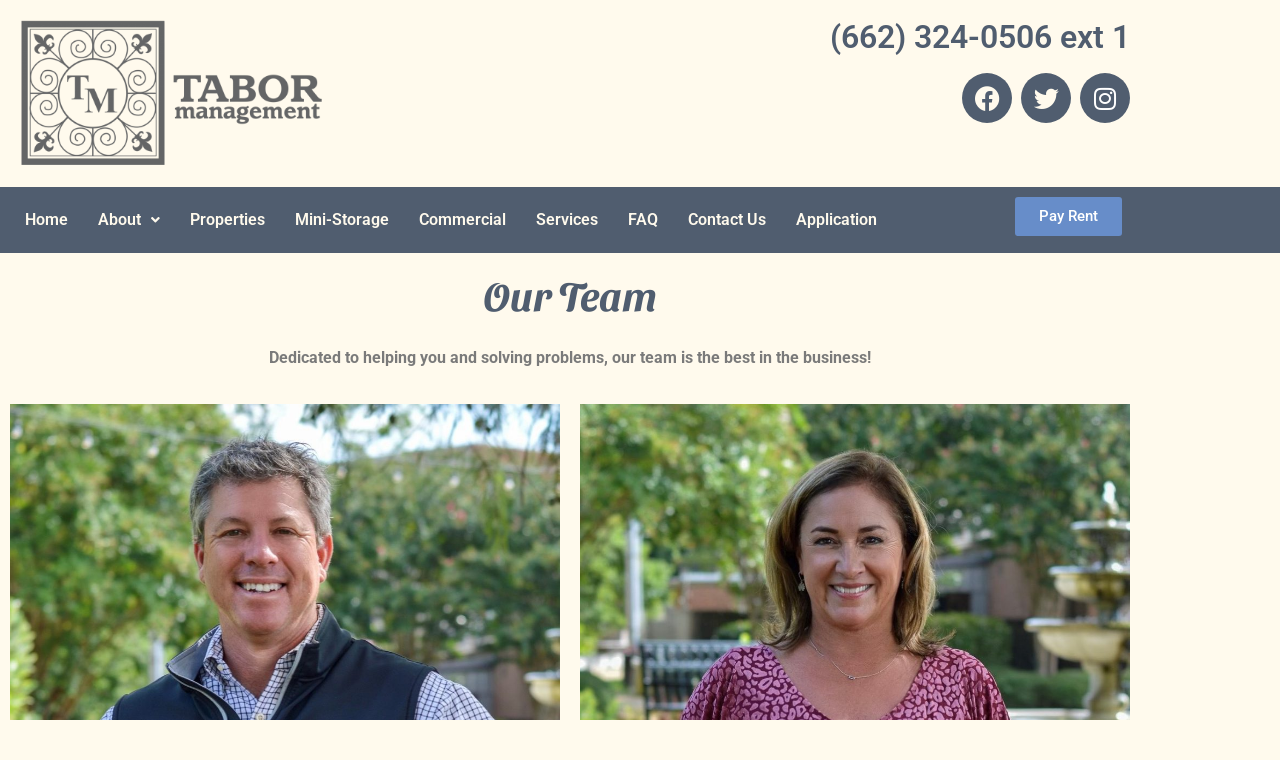

--- FILE ---
content_type: text/html; charset=UTF-8
request_url: https://tabormanagement.com/about/our-team/
body_size: 13731
content:
<!DOCTYPE html>
<html lang="en-US">
<head>
	<meta charset="UTF-8" />
	<meta name="viewport" content="width=device-width, initial-scale=1" />
	<link rel="profile" href="http://gmpg.org/xfn/11" />
	<link rel="pingback" href="https://tabormanagement.com/xmlrpc.php" />
	<title>Our Team &#8211; Tabor Management</title>
<meta name='robots' content='max-image-preview:large' />
<link rel="alternate" type="application/rss+xml" title="Tabor Management &raquo; Feed" href="https://tabormanagement.com/feed/" />
<link rel="alternate" type="application/rss+xml" title="Tabor Management &raquo; Comments Feed" href="https://tabormanagement.com/comments/feed/" />
<link rel="alternate" title="oEmbed (JSON)" type="application/json+oembed" href="https://tabormanagement.com/wp-json/oembed/1.0/embed?url=https%3A%2F%2Ftabormanagement.com%2Fabout%2Four-team%2F" />
<link rel="alternate" title="oEmbed (XML)" type="text/xml+oembed" href="https://tabormanagement.com/wp-json/oembed/1.0/embed?url=https%3A%2F%2Ftabormanagement.com%2Fabout%2Four-team%2F&#038;format=xml" />
<style id='wp-img-auto-sizes-contain-inline-css'>
img:is([sizes=auto i],[sizes^="auto," i]){contain-intrinsic-size:3000px 1500px}
/*# sourceURL=wp-img-auto-sizes-contain-inline-css */
</style>
<link rel='stylesheet' id='hfe-widgets-style-css' href='https://tabormanagement.com/wp-content/plugins/header-footer-elementor/inc/widgets-css/frontend.css?ver=2.8.1' media='all' />
<style id='wp-emoji-styles-inline-css'>

	img.wp-smiley, img.emoji {
		display: inline !important;
		border: none !important;
		box-shadow: none !important;
		height: 1em !important;
		width: 1em !important;
		margin: 0 0.07em !important;
		vertical-align: -0.1em !important;
		background: none !important;
		padding: 0 !important;
	}
/*# sourceURL=wp-emoji-styles-inline-css */
</style>
<style id='global-styles-inline-css'>
:root{--wp--preset--aspect-ratio--square: 1;--wp--preset--aspect-ratio--4-3: 4/3;--wp--preset--aspect-ratio--3-4: 3/4;--wp--preset--aspect-ratio--3-2: 3/2;--wp--preset--aspect-ratio--2-3: 2/3;--wp--preset--aspect-ratio--16-9: 16/9;--wp--preset--aspect-ratio--9-16: 9/16;--wp--preset--color--black: #000000;--wp--preset--color--cyan-bluish-gray: #abb8c3;--wp--preset--color--white: #ffffff;--wp--preset--color--pale-pink: #f78da7;--wp--preset--color--vivid-red: #cf2e2e;--wp--preset--color--luminous-vivid-orange: #ff6900;--wp--preset--color--luminous-vivid-amber: #fcb900;--wp--preset--color--light-green-cyan: #7bdcb5;--wp--preset--color--vivid-green-cyan: #00d084;--wp--preset--color--pale-cyan-blue: #8ed1fc;--wp--preset--color--vivid-cyan-blue: #0693e3;--wp--preset--color--vivid-purple: #9b51e0;--wp--preset--gradient--vivid-cyan-blue-to-vivid-purple: linear-gradient(135deg,rgb(6,147,227) 0%,rgb(155,81,224) 100%);--wp--preset--gradient--light-green-cyan-to-vivid-green-cyan: linear-gradient(135deg,rgb(122,220,180) 0%,rgb(0,208,130) 100%);--wp--preset--gradient--luminous-vivid-amber-to-luminous-vivid-orange: linear-gradient(135deg,rgb(252,185,0) 0%,rgb(255,105,0) 100%);--wp--preset--gradient--luminous-vivid-orange-to-vivid-red: linear-gradient(135deg,rgb(255,105,0) 0%,rgb(207,46,46) 100%);--wp--preset--gradient--very-light-gray-to-cyan-bluish-gray: linear-gradient(135deg,rgb(238,238,238) 0%,rgb(169,184,195) 100%);--wp--preset--gradient--cool-to-warm-spectrum: linear-gradient(135deg,rgb(74,234,220) 0%,rgb(151,120,209) 20%,rgb(207,42,186) 40%,rgb(238,44,130) 60%,rgb(251,105,98) 80%,rgb(254,248,76) 100%);--wp--preset--gradient--blush-light-purple: linear-gradient(135deg,rgb(255,206,236) 0%,rgb(152,150,240) 100%);--wp--preset--gradient--blush-bordeaux: linear-gradient(135deg,rgb(254,205,165) 0%,rgb(254,45,45) 50%,rgb(107,0,62) 100%);--wp--preset--gradient--luminous-dusk: linear-gradient(135deg,rgb(255,203,112) 0%,rgb(199,81,192) 50%,rgb(65,88,208) 100%);--wp--preset--gradient--pale-ocean: linear-gradient(135deg,rgb(255,245,203) 0%,rgb(182,227,212) 50%,rgb(51,167,181) 100%);--wp--preset--gradient--electric-grass: linear-gradient(135deg,rgb(202,248,128) 0%,rgb(113,206,126) 100%);--wp--preset--gradient--midnight: linear-gradient(135deg,rgb(2,3,129) 0%,rgb(40,116,252) 100%);--wp--preset--font-size--small: 13px;--wp--preset--font-size--medium: 20px;--wp--preset--font-size--large: 36px;--wp--preset--font-size--x-large: 42px;--wp--preset--spacing--20: 0.44rem;--wp--preset--spacing--30: 0.67rem;--wp--preset--spacing--40: 1rem;--wp--preset--spacing--50: 1.5rem;--wp--preset--spacing--60: 2.25rem;--wp--preset--spacing--70: 3.38rem;--wp--preset--spacing--80: 5.06rem;--wp--preset--shadow--natural: 6px 6px 9px rgba(0, 0, 0, 0.2);--wp--preset--shadow--deep: 12px 12px 50px rgba(0, 0, 0, 0.4);--wp--preset--shadow--sharp: 6px 6px 0px rgba(0, 0, 0, 0.2);--wp--preset--shadow--outlined: 6px 6px 0px -3px rgb(255, 255, 255), 6px 6px rgb(0, 0, 0);--wp--preset--shadow--crisp: 6px 6px 0px rgb(0, 0, 0);}:root { --wp--style--global--content-size: 800px;--wp--style--global--wide-size: 1200px; }:where(body) { margin: 0; }.wp-site-blocks > .alignleft { float: left; margin-right: 2em; }.wp-site-blocks > .alignright { float: right; margin-left: 2em; }.wp-site-blocks > .aligncenter { justify-content: center; margin-left: auto; margin-right: auto; }:where(.wp-site-blocks) > * { margin-block-start: 24px; margin-block-end: 0; }:where(.wp-site-blocks) > :first-child { margin-block-start: 0; }:where(.wp-site-blocks) > :last-child { margin-block-end: 0; }:root { --wp--style--block-gap: 24px; }:root :where(.is-layout-flow) > :first-child{margin-block-start: 0;}:root :where(.is-layout-flow) > :last-child{margin-block-end: 0;}:root :where(.is-layout-flow) > *{margin-block-start: 24px;margin-block-end: 0;}:root :where(.is-layout-constrained) > :first-child{margin-block-start: 0;}:root :where(.is-layout-constrained) > :last-child{margin-block-end: 0;}:root :where(.is-layout-constrained) > *{margin-block-start: 24px;margin-block-end: 0;}:root :where(.is-layout-flex){gap: 24px;}:root :where(.is-layout-grid){gap: 24px;}.is-layout-flow > .alignleft{float: left;margin-inline-start: 0;margin-inline-end: 2em;}.is-layout-flow > .alignright{float: right;margin-inline-start: 2em;margin-inline-end: 0;}.is-layout-flow > .aligncenter{margin-left: auto !important;margin-right: auto !important;}.is-layout-constrained > .alignleft{float: left;margin-inline-start: 0;margin-inline-end: 2em;}.is-layout-constrained > .alignright{float: right;margin-inline-start: 2em;margin-inline-end: 0;}.is-layout-constrained > .aligncenter{margin-left: auto !important;margin-right: auto !important;}.is-layout-constrained > :where(:not(.alignleft):not(.alignright):not(.alignfull)){max-width: var(--wp--style--global--content-size);margin-left: auto !important;margin-right: auto !important;}.is-layout-constrained > .alignwide{max-width: var(--wp--style--global--wide-size);}body .is-layout-flex{display: flex;}.is-layout-flex{flex-wrap: wrap;align-items: center;}.is-layout-flex > :is(*, div){margin: 0;}body .is-layout-grid{display: grid;}.is-layout-grid > :is(*, div){margin: 0;}body{padding-top: 0px;padding-right: 0px;padding-bottom: 0px;padding-left: 0px;}a:where(:not(.wp-element-button)){text-decoration: underline;}:root :where(.wp-element-button, .wp-block-button__link){background-color: #32373c;border-width: 0;color: #fff;font-family: inherit;font-size: inherit;font-style: inherit;font-weight: inherit;letter-spacing: inherit;line-height: inherit;padding-top: calc(0.667em + 2px);padding-right: calc(1.333em + 2px);padding-bottom: calc(0.667em + 2px);padding-left: calc(1.333em + 2px);text-decoration: none;text-transform: inherit;}.has-black-color{color: var(--wp--preset--color--black) !important;}.has-cyan-bluish-gray-color{color: var(--wp--preset--color--cyan-bluish-gray) !important;}.has-white-color{color: var(--wp--preset--color--white) !important;}.has-pale-pink-color{color: var(--wp--preset--color--pale-pink) !important;}.has-vivid-red-color{color: var(--wp--preset--color--vivid-red) !important;}.has-luminous-vivid-orange-color{color: var(--wp--preset--color--luminous-vivid-orange) !important;}.has-luminous-vivid-amber-color{color: var(--wp--preset--color--luminous-vivid-amber) !important;}.has-light-green-cyan-color{color: var(--wp--preset--color--light-green-cyan) !important;}.has-vivid-green-cyan-color{color: var(--wp--preset--color--vivid-green-cyan) !important;}.has-pale-cyan-blue-color{color: var(--wp--preset--color--pale-cyan-blue) !important;}.has-vivid-cyan-blue-color{color: var(--wp--preset--color--vivid-cyan-blue) !important;}.has-vivid-purple-color{color: var(--wp--preset--color--vivid-purple) !important;}.has-black-background-color{background-color: var(--wp--preset--color--black) !important;}.has-cyan-bluish-gray-background-color{background-color: var(--wp--preset--color--cyan-bluish-gray) !important;}.has-white-background-color{background-color: var(--wp--preset--color--white) !important;}.has-pale-pink-background-color{background-color: var(--wp--preset--color--pale-pink) !important;}.has-vivid-red-background-color{background-color: var(--wp--preset--color--vivid-red) !important;}.has-luminous-vivid-orange-background-color{background-color: var(--wp--preset--color--luminous-vivid-orange) !important;}.has-luminous-vivid-amber-background-color{background-color: var(--wp--preset--color--luminous-vivid-amber) !important;}.has-light-green-cyan-background-color{background-color: var(--wp--preset--color--light-green-cyan) !important;}.has-vivid-green-cyan-background-color{background-color: var(--wp--preset--color--vivid-green-cyan) !important;}.has-pale-cyan-blue-background-color{background-color: var(--wp--preset--color--pale-cyan-blue) !important;}.has-vivid-cyan-blue-background-color{background-color: var(--wp--preset--color--vivid-cyan-blue) !important;}.has-vivid-purple-background-color{background-color: var(--wp--preset--color--vivid-purple) !important;}.has-black-border-color{border-color: var(--wp--preset--color--black) !important;}.has-cyan-bluish-gray-border-color{border-color: var(--wp--preset--color--cyan-bluish-gray) !important;}.has-white-border-color{border-color: var(--wp--preset--color--white) !important;}.has-pale-pink-border-color{border-color: var(--wp--preset--color--pale-pink) !important;}.has-vivid-red-border-color{border-color: var(--wp--preset--color--vivid-red) !important;}.has-luminous-vivid-orange-border-color{border-color: var(--wp--preset--color--luminous-vivid-orange) !important;}.has-luminous-vivid-amber-border-color{border-color: var(--wp--preset--color--luminous-vivid-amber) !important;}.has-light-green-cyan-border-color{border-color: var(--wp--preset--color--light-green-cyan) !important;}.has-vivid-green-cyan-border-color{border-color: var(--wp--preset--color--vivid-green-cyan) !important;}.has-pale-cyan-blue-border-color{border-color: var(--wp--preset--color--pale-cyan-blue) !important;}.has-vivid-cyan-blue-border-color{border-color: var(--wp--preset--color--vivid-cyan-blue) !important;}.has-vivid-purple-border-color{border-color: var(--wp--preset--color--vivid-purple) !important;}.has-vivid-cyan-blue-to-vivid-purple-gradient-background{background: var(--wp--preset--gradient--vivid-cyan-blue-to-vivid-purple) !important;}.has-light-green-cyan-to-vivid-green-cyan-gradient-background{background: var(--wp--preset--gradient--light-green-cyan-to-vivid-green-cyan) !important;}.has-luminous-vivid-amber-to-luminous-vivid-orange-gradient-background{background: var(--wp--preset--gradient--luminous-vivid-amber-to-luminous-vivid-orange) !important;}.has-luminous-vivid-orange-to-vivid-red-gradient-background{background: var(--wp--preset--gradient--luminous-vivid-orange-to-vivid-red) !important;}.has-very-light-gray-to-cyan-bluish-gray-gradient-background{background: var(--wp--preset--gradient--very-light-gray-to-cyan-bluish-gray) !important;}.has-cool-to-warm-spectrum-gradient-background{background: var(--wp--preset--gradient--cool-to-warm-spectrum) !important;}.has-blush-light-purple-gradient-background{background: var(--wp--preset--gradient--blush-light-purple) !important;}.has-blush-bordeaux-gradient-background{background: var(--wp--preset--gradient--blush-bordeaux) !important;}.has-luminous-dusk-gradient-background{background: var(--wp--preset--gradient--luminous-dusk) !important;}.has-pale-ocean-gradient-background{background: var(--wp--preset--gradient--pale-ocean) !important;}.has-electric-grass-gradient-background{background: var(--wp--preset--gradient--electric-grass) !important;}.has-midnight-gradient-background{background: var(--wp--preset--gradient--midnight) !important;}.has-small-font-size{font-size: var(--wp--preset--font-size--small) !important;}.has-medium-font-size{font-size: var(--wp--preset--font-size--medium) !important;}.has-large-font-size{font-size: var(--wp--preset--font-size--large) !important;}.has-x-large-font-size{font-size: var(--wp--preset--font-size--x-large) !important;}
:root :where(.wp-block-pullquote){font-size: 1.5em;line-height: 1.6;}
/*# sourceURL=global-styles-inline-css */
</style>
<link rel='stylesheet' id='hfe-style-css' href='https://tabormanagement.com/wp-content/plugins/header-footer-elementor/assets/css/header-footer-elementor.css?ver=2.8.1' media='all' />
<link rel='stylesheet' id='elementor-icons-css' href='https://tabormanagement.com/wp-content/plugins/elementor/assets/lib/eicons/css/elementor-icons.min.css?ver=5.46.0' media='all' />
<link rel='stylesheet' id='elementor-frontend-css' href='https://tabormanagement.com/wp-content/plugins/elementor/assets/css/frontend.min.css?ver=3.34.2' media='all' />
<link rel='stylesheet' id='elementor-post-5-css' href='https://tabormanagement.com/wp-content/uploads/elementor/css/post-5.css?ver=1768983556' media='all' />
<link rel='stylesheet' id='widget-heading-css' href='https://tabormanagement.com/wp-content/plugins/elementor/assets/css/widget-heading.min.css?ver=3.34.2' media='all' />
<link rel='stylesheet' id='widget-image-css' href='https://tabormanagement.com/wp-content/plugins/elementor/assets/css/widget-image.min.css?ver=3.34.2' media='all' />
<link rel='stylesheet' id='elementor-post-277-css' href='https://tabormanagement.com/wp-content/uploads/elementor/css/post-277.css?ver=1768989212' media='all' />
<link rel='stylesheet' id='elementor-post-27-css' href='https://tabormanagement.com/wp-content/uploads/elementor/css/post-27.css?ver=1768983556' media='all' />
<link rel='stylesheet' id='elementor-post-71-css' href='https://tabormanagement.com/wp-content/uploads/elementor/css/post-71.css?ver=1768983556' media='all' />
<link rel='stylesheet' id='hello-elementor-css' href='https://tabormanagement.com/wp-content/themes/hello-elementor/assets/css/reset.css?ver=3.4.5' media='all' />
<link rel='stylesheet' id='hello-elementor-theme-style-css' href='https://tabormanagement.com/wp-content/themes/hello-elementor/assets/css/theme.css?ver=3.4.5' media='all' />
<link rel='stylesheet' id='hello-elementor-header-footer-css' href='https://tabormanagement.com/wp-content/themes/hello-elementor/assets/css/header-footer.css?ver=3.4.5' media='all' />
<link rel='stylesheet' id='hfe-elementor-icons-css' href='https://tabormanagement.com/wp-content/plugins/elementor/assets/lib/eicons/css/elementor-icons.min.css?ver=5.34.0' media='all' />
<link rel='stylesheet' id='hfe-icons-list-css' href='https://tabormanagement.com/wp-content/plugins/elementor/assets/css/widget-icon-list.min.css?ver=3.24.3' media='all' />
<link rel='stylesheet' id='hfe-social-icons-css' href='https://tabormanagement.com/wp-content/plugins/elementor/assets/css/widget-social-icons.min.css?ver=3.24.0' media='all' />
<link rel='stylesheet' id='hfe-social-share-icons-brands-css' href='https://tabormanagement.com/wp-content/plugins/elementor/assets/lib/font-awesome/css/brands.css?ver=5.15.3' media='all' />
<link rel='stylesheet' id='hfe-social-share-icons-fontawesome-css' href='https://tabormanagement.com/wp-content/plugins/elementor/assets/lib/font-awesome/css/fontawesome.css?ver=5.15.3' media='all' />
<link rel='stylesheet' id='hfe-nav-menu-icons-css' href='https://tabormanagement.com/wp-content/plugins/elementor/assets/lib/font-awesome/css/solid.css?ver=5.15.3' media='all' />
<link rel='stylesheet' id='hfe-widget-blockquote-css' href='https://tabormanagement.com/wp-content/plugins/elementor-pro/assets/css/widget-blockquote.min.css?ver=3.25.0' media='all' />
<link rel='stylesheet' id='hfe-mega-menu-css' href='https://tabormanagement.com/wp-content/plugins/elementor-pro/assets/css/widget-mega-menu.min.css?ver=3.26.2' media='all' />
<link rel='stylesheet' id='hfe-nav-menu-widget-css' href='https://tabormanagement.com/wp-content/plugins/elementor-pro/assets/css/widget-nav-menu.min.css?ver=3.26.0' media='all' />
<link rel='stylesheet' id='elementor-gf-local-roboto-css' href='https://tabormanagement.com/wp-content/uploads/elementor/google-fonts/css/roboto.css?ver=1756823508' media='all' />
<link rel='stylesheet' id='elementor-gf-local-robotoslab-css' href='https://tabormanagement.com/wp-content/uploads/elementor/google-fonts/css/robotoslab.css?ver=1756823549' media='all' />
<link rel='stylesheet' id='elementor-gf-local-sansitaswashed-css' href='https://tabormanagement.com/wp-content/uploads/elementor/google-fonts/css/sansitaswashed.css?ver=1756823558' media='all' />
<link rel='stylesheet' id='elementor-gf-local-satisfy-css' href='https://tabormanagement.com/wp-content/uploads/elementor/google-fonts/css/satisfy.css?ver=1756823558' media='all' />
<link rel='stylesheet' id='elementor-icons-shared-0-css' href='https://tabormanagement.com/wp-content/plugins/elementor/assets/lib/font-awesome/css/fontawesome.min.css?ver=5.15.3' media='all' />
<link rel='stylesheet' id='elementor-icons-fa-brands-css' href='https://tabormanagement.com/wp-content/plugins/elementor/assets/lib/font-awesome/css/brands.min.css?ver=5.15.3' media='all' />
<link rel='stylesheet' id='elementor-icons-fa-solid-css' href='https://tabormanagement.com/wp-content/plugins/elementor/assets/lib/font-awesome/css/solid.min.css?ver=5.15.3' media='all' />
<link rel='stylesheet' id='elementor-icons-fa-regular-css' href='https://tabormanagement.com/wp-content/plugins/elementor/assets/lib/font-awesome/css/regular.min.css?ver=5.15.3' media='all' />
<script src="https://tabormanagement.com/wp-includes/js/jquery/jquery.min.js?ver=3.7.1" id="jquery-core-js"></script>
<script src="https://tabormanagement.com/wp-includes/js/jquery/jquery-migrate.min.js?ver=3.4.1" id="jquery-migrate-js"></script>
<script id="jquery-js-after">
!function($){"use strict";$(document).ready(function(){$(this).scrollTop()>100&&$(".hfe-scroll-to-top-wrap").removeClass("hfe-scroll-to-top-hide"),$(window).scroll(function(){$(this).scrollTop()<100?$(".hfe-scroll-to-top-wrap").fadeOut(300):$(".hfe-scroll-to-top-wrap").fadeIn(300)}),$(".hfe-scroll-to-top-wrap").on("click",function(){$("html, body").animate({scrollTop:0},300);return!1})})}(jQuery);
!function($){'use strict';$(document).ready(function(){var bar=$('.hfe-reading-progress-bar');if(!bar.length)return;$(window).on('scroll',function(){var s=$(window).scrollTop(),d=$(document).height()-$(window).height(),p=d? s/d*100:0;bar.css('width',p+'%')});});}(jQuery);
//# sourceURL=jquery-js-after
</script>
<link rel="https://api.w.org/" href="https://tabormanagement.com/wp-json/" /><link rel="alternate" title="JSON" type="application/json" href="https://tabormanagement.com/wp-json/wp/v2/pages/277" /><link rel="EditURI" type="application/rsd+xml" title="RSD" href="https://tabormanagement.com/xmlrpc.php?rsd" />
<meta name="generator" content="WordPress 6.9" />
<link rel="canonical" href="https://tabormanagement.com/about/our-team/" />
<link rel='shortlink' href='https://tabormanagement.com/?p=277' />
<link rel="apple-touch-icon" sizes="180x180" href="/apple-touch-icon.png">
    <link rel="icon" type="image/png" sizes="32x32" href="/favicon-32x32.png">
    <link rel="icon" type="image/png" sizes="16x16" href="/favicon-16x16.png">
    <link rel="manifest" href="/site.webmanifest">
    <link rel="mask-icon" href="/safari-pinned-tab.svg" color="#5bbad5">
    <meta name="msapplication-TileColor" content="#da532c">
    <meta name="theme-color" content="#ffffff"><meta name="generator" content="Elementor 3.34.2; features: additional_custom_breakpoints; settings: css_print_method-external, google_font-enabled, font_display-auto">
			<style>
				.e-con.e-parent:nth-of-type(n+4):not(.e-lazyloaded):not(.e-no-lazyload),
				.e-con.e-parent:nth-of-type(n+4):not(.e-lazyloaded):not(.e-no-lazyload) * {
					background-image: none !important;
				}
				@media screen and (max-height: 1024px) {
					.e-con.e-parent:nth-of-type(n+3):not(.e-lazyloaded):not(.e-no-lazyload),
					.e-con.e-parent:nth-of-type(n+3):not(.e-lazyloaded):not(.e-no-lazyload) * {
						background-image: none !important;
					}
				}
				@media screen and (max-height: 640px) {
					.e-con.e-parent:nth-of-type(n+2):not(.e-lazyloaded):not(.e-no-lazyload),
					.e-con.e-parent:nth-of-type(n+2):not(.e-lazyloaded):not(.e-no-lazyload) * {
						background-image: none !important;
					}
				}
			</style>
			</head>

<body class="wp-singular page-template-default page page-id-277 page-child parent-pageid-15 wp-embed-responsive wp-theme-hello-elementor wp-child-theme-tabor-management ehf-header ehf-footer ehf-template-hello-elementor ehf-stylesheet-tabor-management hello-elementor-default elementor-default elementor-kit-5 elementor-page elementor-page-277">
<div id="page" class="hfeed site">

		<header id="masthead" itemscope="itemscope" itemtype="https://schema.org/WPHeader">
			<p class="main-title bhf-hidden" itemprop="headline"><a href="https://tabormanagement.com" title="Tabor Management" rel="home">Tabor Management</a></p>
					<div data-elementor-type="wp-post" data-elementor-id="27" class="elementor elementor-27" data-elementor-post-type="elementor-hf">
						<section class="elementor-section elementor-top-section elementor-element elementor-element-8997ebc elementor-section-boxed elementor-section-height-default elementor-section-height-default" data-id="8997ebc" data-element_type="section" data-settings="{&quot;background_background&quot;:&quot;classic&quot;}">
						<div class="elementor-container elementor-column-gap-default">
					<div class="elementor-column elementor-col-50 elementor-top-column elementor-element elementor-element-771f191" data-id="771f191" data-element_type="column">
			<div class="elementor-widget-wrap elementor-element-populated">
						<div class="elementor-element elementor-element-c17374f elementor-widget elementor-widget-image" data-id="c17374f" data-element_type="widget" data-widget_type="image.default">
				<div class="elementor-widget-container">
																<a href="/">
							<img fetchpriority="high" width="435" height="225" src="https://tabormanagement.com/wp-content/uploads/2022/10/tabor_logo_side_gray.png" class="attachment-large size-large wp-image-419" alt="" srcset="https://tabormanagement.com/wp-content/uploads/2022/10/tabor_logo_side_gray.png 435w, https://tabormanagement.com/wp-content/uploads/2022/10/tabor_logo_side_gray-300x155.png 300w" sizes="(max-width: 435px) 100vw, 435px" />								</a>
															</div>
				</div>
					</div>
		</div>
				<div class="elementor-column elementor-col-50 elementor-top-column elementor-element elementor-element-481a7e6" data-id="481a7e6" data-element_type="column">
			<div class="elementor-widget-wrap elementor-element-populated">
						<div class="elementor-element elementor-element-ae8e6f5 elementor-widget elementor-widget-heading" data-id="ae8e6f5" data-element_type="widget" data-widget_type="heading.default">
				<div class="elementor-widget-container">
					<h2 class="elementor-heading-title elementor-size-default">(662) 324-0506 ext 1</h2>				</div>
				</div>
				<div class="elementor-element elementor-element-dfb3cdb elementor-shape-circle e-grid-align-right elementor-grid-0 elementor-widget elementor-widget-social-icons" data-id="dfb3cdb" data-element_type="widget" data-widget_type="social-icons.default">
				<div class="elementor-widget-container">
							<div class="elementor-social-icons-wrapper elementor-grid" role="list">
							<span class="elementor-grid-item" role="listitem">
					<a class="elementor-icon elementor-social-icon elementor-social-icon-facebook elementor-repeater-item-a4e9771" href="https://www.facebook.com/Tabor-Management-140402615979593/" target="_blank">
						<span class="elementor-screen-only">Facebook</span>
						<i aria-hidden="true" class="fab fa-facebook"></i>					</a>
				</span>
							<span class="elementor-grid-item" role="listitem">
					<a class="elementor-icon elementor-social-icon elementor-social-icon-twitter elementor-repeater-item-2628aab" href="https://twitter.com/managementtabor" target="_blank">
						<span class="elementor-screen-only">Twitter</span>
						<i aria-hidden="true" class="fab fa-twitter"></i>					</a>
				</span>
							<span class="elementor-grid-item" role="listitem">
					<a class="elementor-icon elementor-social-icon elementor-social-icon-instagram elementor-repeater-item-87740db" href="https://www.instagram.com/tabor_management/" target="_blank">
						<span class="elementor-screen-only">Instagram</span>
						<i aria-hidden="true" class="fab fa-instagram"></i>					</a>
				</span>
					</div>
						</div>
				</div>
					</div>
		</div>
					</div>
		</section>
				<section class="elementor-section elementor-top-section elementor-element elementor-element-010a2eb elementor-section-boxed elementor-section-height-default elementor-section-height-default" data-id="010a2eb" data-element_type="section" data-settings="{&quot;background_background&quot;:&quot;classic&quot;}">
						<div class="elementor-container elementor-column-gap-default">
					<div class="elementor-column elementor-col-66 elementor-top-column elementor-element elementor-element-3c68379" data-id="3c68379" data-element_type="column">
			<div class="elementor-widget-wrap elementor-element-populated">
						<div class="elementor-element elementor-element-e134ece hfe-nav-menu__align-left hfe-submenu-icon-arrow hfe-submenu-animation-none hfe-link-redirect-child hfe-nav-menu__breakpoint-tablet elementor-widget elementor-widget-navigation-menu" data-id="e134ece" data-element_type="widget" data-settings="{&quot;toggle_size_mobile&quot;:{&quot;unit&quot;:&quot;px&quot;,&quot;size&quot;:35,&quot;sizes&quot;:[]},&quot;padding_horizontal_menu_item&quot;:{&quot;unit&quot;:&quot;px&quot;,&quot;size&quot;:15,&quot;sizes&quot;:[]},&quot;padding_horizontal_menu_item_tablet&quot;:{&quot;unit&quot;:&quot;px&quot;,&quot;size&quot;:&quot;&quot;,&quot;sizes&quot;:[]},&quot;padding_horizontal_menu_item_mobile&quot;:{&quot;unit&quot;:&quot;px&quot;,&quot;size&quot;:&quot;&quot;,&quot;sizes&quot;:[]},&quot;padding_vertical_menu_item&quot;:{&quot;unit&quot;:&quot;px&quot;,&quot;size&quot;:15,&quot;sizes&quot;:[]},&quot;padding_vertical_menu_item_tablet&quot;:{&quot;unit&quot;:&quot;px&quot;,&quot;size&quot;:&quot;&quot;,&quot;sizes&quot;:[]},&quot;padding_vertical_menu_item_mobile&quot;:{&quot;unit&quot;:&quot;px&quot;,&quot;size&quot;:&quot;&quot;,&quot;sizes&quot;:[]},&quot;menu_space_between&quot;:{&quot;unit&quot;:&quot;px&quot;,&quot;size&quot;:&quot;&quot;,&quot;sizes&quot;:[]},&quot;menu_space_between_tablet&quot;:{&quot;unit&quot;:&quot;px&quot;,&quot;size&quot;:&quot;&quot;,&quot;sizes&quot;:[]},&quot;menu_space_between_mobile&quot;:{&quot;unit&quot;:&quot;px&quot;,&quot;size&quot;:&quot;&quot;,&quot;sizes&quot;:[]},&quot;menu_row_space&quot;:{&quot;unit&quot;:&quot;px&quot;,&quot;size&quot;:&quot;&quot;,&quot;sizes&quot;:[]},&quot;menu_row_space_tablet&quot;:{&quot;unit&quot;:&quot;px&quot;,&quot;size&quot;:&quot;&quot;,&quot;sizes&quot;:[]},&quot;menu_row_space_mobile&quot;:{&quot;unit&quot;:&quot;px&quot;,&quot;size&quot;:&quot;&quot;,&quot;sizes&quot;:[]},&quot;dropdown_border_radius&quot;:{&quot;unit&quot;:&quot;px&quot;,&quot;top&quot;:&quot;&quot;,&quot;right&quot;:&quot;&quot;,&quot;bottom&quot;:&quot;&quot;,&quot;left&quot;:&quot;&quot;,&quot;isLinked&quot;:true},&quot;dropdown_border_radius_tablet&quot;:{&quot;unit&quot;:&quot;px&quot;,&quot;top&quot;:&quot;&quot;,&quot;right&quot;:&quot;&quot;,&quot;bottom&quot;:&quot;&quot;,&quot;left&quot;:&quot;&quot;,&quot;isLinked&quot;:true},&quot;dropdown_border_radius_mobile&quot;:{&quot;unit&quot;:&quot;px&quot;,&quot;top&quot;:&quot;&quot;,&quot;right&quot;:&quot;&quot;,&quot;bottom&quot;:&quot;&quot;,&quot;left&quot;:&quot;&quot;,&quot;isLinked&quot;:true},&quot;width_dropdown_item&quot;:{&quot;unit&quot;:&quot;px&quot;,&quot;size&quot;:&quot;220&quot;,&quot;sizes&quot;:[]},&quot;width_dropdown_item_tablet&quot;:{&quot;unit&quot;:&quot;px&quot;,&quot;size&quot;:&quot;&quot;,&quot;sizes&quot;:[]},&quot;width_dropdown_item_mobile&quot;:{&quot;unit&quot;:&quot;px&quot;,&quot;size&quot;:&quot;&quot;,&quot;sizes&quot;:[]},&quot;padding_horizontal_dropdown_item&quot;:{&quot;unit&quot;:&quot;px&quot;,&quot;size&quot;:&quot;&quot;,&quot;sizes&quot;:[]},&quot;padding_horizontal_dropdown_item_tablet&quot;:{&quot;unit&quot;:&quot;px&quot;,&quot;size&quot;:&quot;&quot;,&quot;sizes&quot;:[]},&quot;padding_horizontal_dropdown_item_mobile&quot;:{&quot;unit&quot;:&quot;px&quot;,&quot;size&quot;:&quot;&quot;,&quot;sizes&quot;:[]},&quot;padding_vertical_dropdown_item&quot;:{&quot;unit&quot;:&quot;px&quot;,&quot;size&quot;:15,&quot;sizes&quot;:[]},&quot;padding_vertical_dropdown_item_tablet&quot;:{&quot;unit&quot;:&quot;px&quot;,&quot;size&quot;:&quot;&quot;,&quot;sizes&quot;:[]},&quot;padding_vertical_dropdown_item_mobile&quot;:{&quot;unit&quot;:&quot;px&quot;,&quot;size&quot;:&quot;&quot;,&quot;sizes&quot;:[]},&quot;distance_from_menu&quot;:{&quot;unit&quot;:&quot;px&quot;,&quot;size&quot;:&quot;&quot;,&quot;sizes&quot;:[]},&quot;distance_from_menu_tablet&quot;:{&quot;unit&quot;:&quot;px&quot;,&quot;size&quot;:&quot;&quot;,&quot;sizes&quot;:[]},&quot;distance_from_menu_mobile&quot;:{&quot;unit&quot;:&quot;px&quot;,&quot;size&quot;:&quot;&quot;,&quot;sizes&quot;:[]},&quot;toggle_size&quot;:{&quot;unit&quot;:&quot;px&quot;,&quot;size&quot;:&quot;&quot;,&quot;sizes&quot;:[]},&quot;toggle_size_tablet&quot;:{&quot;unit&quot;:&quot;px&quot;,&quot;size&quot;:&quot;&quot;,&quot;sizes&quot;:[]},&quot;toggle_border_width&quot;:{&quot;unit&quot;:&quot;px&quot;,&quot;size&quot;:&quot;&quot;,&quot;sizes&quot;:[]},&quot;toggle_border_width_tablet&quot;:{&quot;unit&quot;:&quot;px&quot;,&quot;size&quot;:&quot;&quot;,&quot;sizes&quot;:[]},&quot;toggle_border_width_mobile&quot;:{&quot;unit&quot;:&quot;px&quot;,&quot;size&quot;:&quot;&quot;,&quot;sizes&quot;:[]},&quot;toggle_border_radius&quot;:{&quot;unit&quot;:&quot;px&quot;,&quot;size&quot;:&quot;&quot;,&quot;sizes&quot;:[]},&quot;toggle_border_radius_tablet&quot;:{&quot;unit&quot;:&quot;px&quot;,&quot;size&quot;:&quot;&quot;,&quot;sizes&quot;:[]},&quot;toggle_border_radius_mobile&quot;:{&quot;unit&quot;:&quot;px&quot;,&quot;size&quot;:&quot;&quot;,&quot;sizes&quot;:[]}}" data-widget_type="navigation-menu.default">
				<div class="elementor-widget-container">
								<div class="hfe-nav-menu hfe-layout-horizontal hfe-nav-menu-layout horizontal hfe-pointer__underline hfe-animation__fade" data-layout="horizontal">
				<div role="button" class="hfe-nav-menu__toggle elementor-clickable" tabindex="0" aria-label="Menu Toggle">
					<span class="screen-reader-text">Menu</span>
					<div class="hfe-nav-menu-icon">
						<i aria-hidden="true"  class="fas fa-align-justify"></i>					</div>
				</div>
				<nav class="hfe-nav-menu__layout-horizontal hfe-nav-menu__submenu-arrow" data-toggle-icon="&lt;i aria-hidden=&quot;true&quot; tabindex=&quot;0&quot; class=&quot;fas fa-align-justify&quot;&gt;&lt;/i&gt;" data-close-icon="&lt;i aria-hidden=&quot;true&quot; tabindex=&quot;0&quot; class=&quot;far fa-window-close&quot;&gt;&lt;/i&gt;" data-full-width="yes">
					<ul id="menu-1-e134ece" class="hfe-nav-menu"><li id="menu-item-951" class="menu-item menu-item-type-post_type menu-item-object-page menu-item-home parent hfe-creative-menu"><a href="https://tabormanagement.com/" class = "hfe-menu-item">Home</a></li>
<li id="menu-item-25" class="menu-item menu-item-type-post_type menu-item-object-page current-page-ancestor current-menu-ancestor current-menu-parent current-page-parent current_page_parent current_page_ancestor menu-item-has-children parent hfe-has-submenu hfe-creative-menu"><div class="hfe-has-submenu-container" tabindex="0" role="button" aria-haspopup="true" aria-expanded="false"><a href="https://tabormanagement.com/about/" class = "hfe-menu-item">About<span class='hfe-menu-toggle sub-arrow hfe-menu-child-0'><i class='fa'></i></span></a></div>
<ul class="sub-menu">
	<li id="menu-item-952" class="menu-item menu-item-type-post_type menu-item-object-page current-page-ancestor current-page-parent hfe-creative-menu"><a href="https://tabormanagement.com/about/" class = "hfe-sub-menu-item">Our History</a></li>
	<li id="menu-item-297" class="menu-item menu-item-type-post_type menu-item-object-page current-menu-item page_item page-item-277 current_page_item hfe-creative-menu"><a href="https://tabormanagement.com/about/our-team/" class = "hfe-sub-menu-item hfe-sub-menu-item-active">Our Team</a></li>
</ul>
</li>
<li id="menu-item-24" class="menu-item menu-item-type-post_type menu-item-object-page parent hfe-creative-menu"><a href="https://tabormanagement.com/properties/" class = "hfe-menu-item">Properties</a></li>
<li id="menu-item-305" class="menu-item menu-item-type-post_type menu-item-object-page parent hfe-creative-menu"><a href="https://tabormanagement.com/mini-storage/" class = "hfe-menu-item">Mini-Storage</a></li>
<li id="menu-item-304" class="menu-item menu-item-type-post_type menu-item-object-page parent hfe-creative-menu"><a href="https://tabormanagement.com/commercial/" class = "hfe-menu-item">Commercial</a></li>
<li id="menu-item-303" class="menu-item menu-item-type-post_type menu-item-object-page parent hfe-creative-menu"><a href="https://tabormanagement.com/services/" class = "hfe-menu-item">Services</a></li>
<li id="menu-item-302" class="menu-item menu-item-type-post_type menu-item-object-page parent hfe-creative-menu"><a href="https://tabormanagement.com/faq/" class = "hfe-menu-item">FAQ</a></li>
<li id="menu-item-23" class="menu-item menu-item-type-post_type menu-item-object-page parent hfe-creative-menu"><a href="https://tabormanagement.com/contact-us/" class = "hfe-menu-item">Contact Us</a></li>
<li id="menu-item-916" class="menu-item menu-item-type-post_type menu-item-object-page parent hfe-creative-menu"><a href="https://tabormanagement.com/rental-application/" class = "hfe-menu-item">Application</a></li>
</ul> 
				</nav>
			</div>
							</div>
				</div>
					</div>
		</div>
				<div class="elementor-column elementor-col-33 elementor-top-column elementor-element elementor-element-6ade9e3" data-id="6ade9e3" data-element_type="column">
			<div class="elementor-widget-wrap elementor-element-populated">
						<div class="elementor-element elementor-element-1ce6de2 elementor-align-right elementor-widget elementor-widget-button" data-id="1ce6de2" data-element_type="widget" data-widget_type="button.default">
				<div class="elementor-widget-container">
									<div class="elementor-button-wrapper">
					<a class="elementor-button elementor-button-link elementor-size-sm" href="https://www.paylease.com/index_out.php?pm_id=28194449">
						<span class="elementor-button-content-wrapper">
									<span class="elementor-button-text">Pay Rent</span>
					</span>
					</a>
				</div>
								</div>
				</div>
					</div>
		</div>
					</div>
		</section>
				</div>
				</header>

	
<main id="content" class="site-main post-277 page type-page status-publish hentry">

	
	<div class="page-content">
				<div data-elementor-type="wp-page" data-elementor-id="277" class="elementor elementor-277" data-elementor-post-type="page">
						<section class="elementor-section elementor-top-section elementor-element elementor-element-35c68f9 elementor-section-boxed elementor-section-height-default elementor-section-height-default" data-id="35c68f9" data-element_type="section">
						<div class="elementor-container elementor-column-gap-default">
					<div class="elementor-column elementor-col-100 elementor-top-column elementor-element elementor-element-0e9301e" data-id="0e9301e" data-element_type="column">
			<div class="elementor-widget-wrap elementor-element-populated">
						<div class="elementor-element elementor-element-333baa1 elementor-widget elementor-widget-heading" data-id="333baa1" data-element_type="widget" data-widget_type="heading.default">
				<div class="elementor-widget-container">
					<h1 class="elementor-heading-title elementor-size-default">Our Team</h1>				</div>
				</div>
				<div class="elementor-element elementor-element-b0de0d9 elementor-widget elementor-widget-text-editor" data-id="b0de0d9" data-element_type="widget" data-widget_type="text-editor.default">
				<div class="elementor-widget-container">
									<p style="text-align: center;"><strong>Dedicated to helping you and solving problems, our team is the best in the business!</strong></p>								</div>
				</div>
					</div>
		</div>
					</div>
		</section>
				<section class="elementor-section elementor-top-section elementor-element elementor-element-cae8eb0 elementor-section-boxed elementor-section-height-default elementor-section-height-default" data-id="cae8eb0" data-element_type="section">
						<div class="elementor-container elementor-column-gap-default">
					<div class="elementor-column elementor-col-50 elementor-top-column elementor-element elementor-element-46c7bc7" data-id="46c7bc7" data-element_type="column">
			<div class="elementor-widget-wrap elementor-element-populated">
						<div class="elementor-element elementor-element-a9606f9 elementor-widget elementor-widget-image" data-id="a9606f9" data-element_type="widget" data-widget_type="image.default">
				<div class="elementor-widget-container">
															<img decoding="async" width="800" height="814" src="https://tabormanagement.com/wp-content/uploads/2022/10/Jeremy-1006x1024.jpg" class="attachment-large size-large wp-image-457" alt="" srcset="https://tabormanagement.com/wp-content/uploads/2022/10/Jeremy-1006x1024.jpg 1006w, https://tabormanagement.com/wp-content/uploads/2022/10/Jeremy-295x300.jpg 295w, https://tabormanagement.com/wp-content/uploads/2022/10/Jeremy-768x782.jpg 768w, https://tabormanagement.com/wp-content/uploads/2022/10/Jeremy.jpg 1356w" sizes="(max-width: 800px) 100vw, 800px" />															</div>
				</div>
				<div class="elementor-element elementor-element-21cb5c8 elementor-widget elementor-widget-heading" data-id="21cb5c8" data-element_type="widget" data-widget_type="heading.default">
				<div class="elementor-widget-container">
					<h2 class="elementor-heading-title elementor-size-default">Jeremy Tabor</h2>				</div>
				</div>
				<div class="elementor-element elementor-element-43371b5 elementor-widget elementor-widget-text-editor" data-id="43371b5" data-element_type="widget" data-widget_type="text-editor.default">
				<div class="elementor-widget-container">
									<p>Official Mainstays: Chief organizer, brander and dream chaser!!! Whether he’s behind the desk hard at work, scheming his next office prank, running the job site or on the links, the Boss Man himself is always seeking to bring a little excitement and interest to our lives. It’s important to him that our team be an extended family to all of our customers, homeowners and tenants.<span>&nbsp;</span></p>
<p>His WHY: Love where you live. For Jeremy, this extends beyond personal relationships and work responsibilities. He loves building the future one project, one committee, one intern and one mentoring opportunity at a time. Jeremy’s commitment to Starkville includes serving as Past President of Starkville Main Street Association, <span style="color: var( --e-global-color-text ); font-family: var( --e-global-typography-text-font-family ), Sans-serif; font-weight: var( --e-global-typography-text-font-weight ); background-color: var( --e-global-color-secondary ); font-size: 1rem;">Board Member of MSU Finance &amp; Economics Advisory Board, Past President of Responsible Development of Starkville (RDS) and Past President of Starkville Quarterback Club.</span><span style="color: var( --e-global-color-text ); font-family: var( --e-global-typography-text-font-family ), Sans-serif; font-weight: var( --e-global-typography-text-font-weight ); background-color: var( --e-global-color-secondary ); font-size: 1rem;">&nbsp;</span></p>
<p>Jeremy graduated from MSU “a few years back” with a B.S. in Finance. He is the numbers guy. When not chasing dreams, reorganizing the organization or challenging his team to be their best, you can find him tucked away in a quiet place to write, play his banjo or doing just about anything outdoors. Without a doubt, his favorite time is that spent with his three incredible children, Barrett, Elizabeth Claire and Powell. He believes a good red wine solves most problems and has tested that theory a time or two.</p>
<p>“If you can dream it, you can do it, and we will help you get there!”</p>								</div>
				</div>
				<div class="elementor-element elementor-element-4750718 elementor-widget elementor-widget-image" data-id="4750718" data-element_type="widget" data-widget_type="image.default">
				<div class="elementor-widget-container">
															<img decoding="async" width="800" height="995" src="https://tabormanagement.com/wp-content/uploads/2025/11/DSC_0024-Copy-1-823x1024.jpg" class="attachment-large size-large wp-image-2204" alt="" srcset="https://tabormanagement.com/wp-content/uploads/2025/11/DSC_0024-Copy-1-823x1024.jpg 823w, https://tabormanagement.com/wp-content/uploads/2025/11/DSC_0024-Copy-1-241x300.jpg 241w, https://tabormanagement.com/wp-content/uploads/2025/11/DSC_0024-Copy-1-768x955.jpg 768w, https://tabormanagement.com/wp-content/uploads/2025/11/DSC_0024-Copy-1-1235x1536.jpg 1235w, https://tabormanagement.com/wp-content/uploads/2025/11/DSC_0024-Copy-1.jpg 1244w" sizes="(max-width: 800px) 100vw, 800px" />															</div>
				</div>
				<div class="elementor-element elementor-element-1ca9902 elementor-widget elementor-widget-heading" data-id="1ca9902" data-element_type="widget" data-widget_type="heading.default">
				<div class="elementor-widget-container">
					<h2 class="elementor-heading-title elementor-size-default">April Long</h2>				</div>
				</div>
				<div class="elementor-element elementor-element-4ea5ada elementor-widget elementor-widget-text-editor" data-id="4ea5ada" data-element_type="widget" data-widget_type="text-editor.default">
				<div class="elementor-widget-container">
									<p class="p1">April Long, a Monroe County, Mississippi native has called Starkville home since 2005. Before joining the Tabor Management family in 2020, April spent several years in real estate as a Team Coordinator and Team Director for two different real estate companies. April holds the title of Asst. Property Manager, Leasing Manager and Marketing Specialist with Tabor Management. <span class="Apple-converted-space">&nbsp;</span></p>
<p class="p1">April and her husband, Terry, have been married since 2000 and have 3 children (2 boys and 1 girl) and 1 daughter in-law. She enjoys spending time with her family as well as attending various social events with her husband, who is very involved in the community.</p>								</div>
				</div>
				<div class="elementor-element elementor-element-1c88b09 elementor-widget elementor-widget-image" data-id="1c88b09" data-element_type="widget" data-widget_type="image.default">
				<div class="elementor-widget-container">
															<img loading="lazy" decoding="async" width="800" height="913" src="https://tabormanagement.com/wp-content/uploads/2025/11/BETHANN-Copy-897x1024.jpg" class="attachment-large size-large wp-image-2199" alt="" srcset="https://tabormanagement.com/wp-content/uploads/2025/11/BETHANN-Copy-897x1024.jpg 897w, https://tabormanagement.com/wp-content/uploads/2025/11/BETHANN-Copy-263x300.jpg 263w, https://tabormanagement.com/wp-content/uploads/2025/11/BETHANN-Copy-768x877.jpg 768w, https://tabormanagement.com/wp-content/uploads/2025/11/BETHANN-Copy.jpg 1284w" sizes="(max-width: 800px) 100vw, 800px" />															</div>
				</div>
				<div class="elementor-element elementor-element-863ca8e elementor-widget elementor-widget-heading" data-id="863ca8e" data-element_type="widget" data-widget_type="heading.default">
				<div class="elementor-widget-container">
					<h2 class="elementor-heading-title elementor-size-default">Beth Ann Fedric</h2>				</div>
				</div>
				<div class="elementor-element elementor-element-eaa1420 elementor-widget elementor-widget-text-editor" data-id="eaa1420" data-element_type="widget" data-widget_type="text-editor.default">
				<div class="elementor-widget-container">
									<p>Beth Ann joined Team Tabor in 2024 as Business Coordinator. She now holds the title of Property Manager over Grand Junction, The Summit and 550 Russell Street.</p><p>After attending MSU and pursuing a career in fashion as a buyer and personal consultant, Beth Ann married Ches Fedric in 2011 and moved back to Starkville in 2015. Together, Beth Ann and Ches have two boys, Gene and Ford, and enjoy all things Starkville and MSU. While away from the office, Beth Ann prioritizes time with her family traveling, cooking, attending sporting events and painting.</p>								</div>
				</div>
				<div class="elementor-element elementor-element-7e2a9ea elementor-widget elementor-widget-image" data-id="7e2a9ea" data-element_type="widget" data-widget_type="image.default">
				<div class="elementor-widget-container">
															<img loading="lazy" decoding="async" width="800" height="780" src="https://tabormanagement.com/wp-content/uploads/2022/10/Carley-1-1024x998.jpg" class="attachment-large size-large wp-image-969" alt="" srcset="https://tabormanagement.com/wp-content/uploads/2022/10/Carley-1-1024x998.jpg 1024w, https://tabormanagement.com/wp-content/uploads/2022/10/Carley-1-300x292.jpg 300w, https://tabormanagement.com/wp-content/uploads/2022/10/Carley-1-768x748.jpg 768w, https://tabormanagement.com/wp-content/uploads/2022/10/Carley-1.jpg 1084w" sizes="(max-width: 800px) 100vw, 800px" />															</div>
				</div>
				<div class="elementor-element elementor-element-18a84d6 elementor-widget elementor-widget-heading" data-id="18a84d6" data-element_type="widget" data-widget_type="heading.default">
				<div class="elementor-widget-container">
					<h2 class="elementor-heading-title elementor-size-default">Carley Montgomery</h2>				</div>
				</div>
				<div class="elementor-element elementor-element-e5d28c9 elementor-widget elementor-widget-text-editor" data-id="e5d28c9" data-element_type="widget" data-widget_type="text-editor.default">
				<div class="elementor-widget-container">
									<p>Carley, a Starkville native, joined Tabor Construction &amp; Development in early 2007 after graduating from MSU.</p><p>As the company&#8217;s Controller, she has successfully implemented new measures that afford more effective and efficient job reporting for the company and each client. Carley works closely with both the management and construction teams, and often is the liaison between the companies and all vendors. </p><p>Carley is the most resourceful shopper, has exquisite taste and loves nothing more than celebrating her niece and nephews.</p>								</div>
				</div>
					</div>
		</div>
				<div class="elementor-column elementor-col-50 elementor-top-column elementor-element elementor-element-f96a562" data-id="f96a562" data-element_type="column">
			<div class="elementor-widget-wrap elementor-element-populated">
						<div class="elementor-element elementor-element-cc7fe54 elementor-widget elementor-widget-image" data-id="cc7fe54" data-element_type="widget" data-widget_type="image.default">
				<div class="elementor-widget-container">
															<img loading="lazy" decoding="async" width="800" height="748" src="https://tabormanagement.com/wp-content/uploads/2022/10/Beth-1024x958.jpg" class="attachment-large size-large wp-image-454" alt="" srcset="https://tabormanagement.com/wp-content/uploads/2022/10/Beth-1024x958.jpg 1024w, https://tabormanagement.com/wp-content/uploads/2022/10/Beth-300x281.jpg 300w, https://tabormanagement.com/wp-content/uploads/2022/10/Beth-768x719.jpg 768w, https://tabormanagement.com/wp-content/uploads/2022/10/Beth.jpg 1028w" sizes="(max-width: 800px) 100vw, 800px" />															</div>
				</div>
				<div class="elementor-element elementor-element-8c4136e elementor-widget elementor-widget-heading" data-id="8c4136e" data-element_type="widget" data-widget_type="heading.default">
				<div class="elementor-widget-container">
					<h2 class="elementor-heading-title elementor-size-default">Beth Bland</h2>				</div>
				</div>
				<div class="elementor-element elementor-element-f6f90a7 elementor-widget elementor-widget-text-editor" data-id="f6f90a7" data-element_type="widget" data-widget_type="text-editor.default">
				<div class="elementor-widget-container">
									<p class="p1">Beth Bland began her Property Management Career in 1984 in West Point, Mississippi. Beth worked in Multi-Family Housing for 14 years and supervised over sixty properties throughout four states. She joined the Tabor Management family in 2006 as the Property Manager. She currently manages all commercial properties, residential properties, associations and two ministorage facilities with Tabor Management.<span class="Apple-converted-space"> </span></p><p class="p1">Beth and her husband, Bill, have been married since 1983 and reside in Webster County with their 5 dogs. They have 2 grown sons, 2 daughter in-laws and 4 grandchildren. Beth and Billy enjoy spending time with their family and hanging out by the pool in their free time.<span class="Apple-converted-space"> </span></p>								</div>
				</div>
				<div class="elementor-element elementor-element-275e110 elementor-widget elementor-widget-image" data-id="275e110" data-element_type="widget" data-widget_type="image.default">
				<div class="elementor-widget-container">
															<img loading="lazy" decoding="async" width="800" height="716" src="https://tabormanagement.com/wp-content/uploads/2022/10/Theresa-1024x916.jpg" class="attachment-large size-large wp-image-458" alt="" srcset="https://tabormanagement.com/wp-content/uploads/2022/10/Theresa-1024x916.jpg 1024w, https://tabormanagement.com/wp-content/uploads/2022/10/Theresa-300x268.jpg 300w, https://tabormanagement.com/wp-content/uploads/2022/10/Theresa-768x687.jpg 768w, https://tabormanagement.com/wp-content/uploads/2022/10/Theresa.jpg 1101w" sizes="(max-width: 800px) 100vw, 800px" />															</div>
				</div>
				<div class="elementor-element elementor-element-1d11ce3 elementor-widget elementor-widget-heading" data-id="1d11ce3" data-element_type="widget" data-widget_type="heading.default">
				<div class="elementor-widget-container">
					<h2 class="elementor-heading-title elementor-size-default">Theresa Redwine</h2>				</div>
				</div>
				<div class="elementor-element elementor-element-c0a8bc4 elementor-widget elementor-widget-text-editor" data-id="c0a8bc4" data-element_type="widget" data-widget_type="text-editor.default">
				<div class="elementor-widget-container">
									<p class="p1">Theresa Redwine, a south Louisiana native, lived in Columbus, Mississippi for 18 years where she was a volunteer coach for soccer and softball at Immanuel Christian School. Theresa joined the Tabor Management family in 2014. She holds the position of Assistant Property Manager and Accounts Manager. From 2019 until July of 2022 Theresa worked remotely from Louisiana assisting in account collections among various other functions with Tabor Management.<span class="Apple-converted-space"> </span></p><p class="p1">Theresa and her husband Jacob reside in Starkville. Theresa has 4 grown daughters &amp; 12 grandchildren. She enjoys spending time with her family as well as crafting and working out. When Theresa is not cheering on our MSU Bulldogs she is rooting for her hometown LSU Tigers.</p>								</div>
				</div>
				<div class="elementor-element elementor-element-f836619 elementor-widget elementor-widget-image" data-id="f836619" data-element_type="widget" data-widget_type="image.default">
				<div class="elementor-widget-container">
															<img loading="lazy" decoding="async" width="800" height="832" src="https://tabormanagement.com/wp-content/uploads/2022/10/Darrell.jpg" class="attachment-large size-large wp-image-456" alt="" srcset="https://tabormanagement.com/wp-content/uploads/2022/10/Darrell.jpg 909w, https://tabormanagement.com/wp-content/uploads/2022/10/Darrell-289x300.jpg 289w, https://tabormanagement.com/wp-content/uploads/2022/10/Darrell-768x798.jpg 768w" sizes="(max-width: 800px) 100vw, 800px" />															</div>
				</div>
				<div class="elementor-element elementor-element-eddc078 elementor-widget elementor-widget-heading" data-id="eddc078" data-element_type="widget" data-widget_type="heading.default">
				<div class="elementor-widget-container">
					<h2 class="elementor-heading-title elementor-size-default">Darrell Duty</h2>				</div>
				</div>
				<div class="elementor-element elementor-element-7dca3a8 elementor-widget elementor-widget-text-editor" data-id="7dca3a8" data-element_type="widget" data-widget_type="text-editor.default">
				<div class="elementor-widget-container">
									<p class="p1">Darrell Duty is a 1986 graduate of Troy University in Accounting. Darrell joined the Tabor Management family in 2022 as our Maintenance Manager with a multitude of experience from a number of companies including Toms Foods, Trackmobile, Viking Range &amp; Charbroil Gas Grills. Darrell moved to Louisville, Mississippi in 2000. He was the previous owner at East Mississippi Home Inspections, Mississippi Granite Works as well as co-owner of R &amp; D Properties.<span class="Apple-converted-space"> </span></p><p class="p1">Darrell and his wife, Gina, have been married since 1995. Darrell has 3 children (2 boys and 1 girl) and 2 grandchildren. In his free time, Darrell enjoys hunting, fishing, playing golf and yelling RTR.<span class="Apple-converted-space"> </span></p>								</div>
				</div>
				<div class="elementor-element elementor-element-0ed3c1e elementor-widget elementor-widget-image" data-id="0ed3c1e" data-element_type="widget" data-widget_type="image.default">
				<div class="elementor-widget-container">
															<img loading="lazy" decoding="async" width="800" height="889" src="https://tabormanagement.com/wp-content/uploads/2025/11/DSC_0028-Copy-922x1024.jpg" class="attachment-large size-large wp-image-2195" alt="" srcset="https://tabormanagement.com/wp-content/uploads/2025/11/DSC_0028-Copy-922x1024.jpg 922w, https://tabormanagement.com/wp-content/uploads/2025/11/DSC_0028-Copy-270x300.jpg 270w, https://tabormanagement.com/wp-content/uploads/2025/11/DSC_0028-Copy-768x853.jpg 768w, https://tabormanagement.com/wp-content/uploads/2025/11/DSC_0028-Copy.jpg 1206w" sizes="(max-width: 800px) 100vw, 800px" />															</div>
				</div>
				<div class="elementor-element elementor-element-423d877 elementor-widget elementor-widget-heading" data-id="423d877" data-element_type="widget" data-widget_type="heading.default">
				<div class="elementor-widget-container">
					<h2 class="elementor-heading-title elementor-size-default">Britney Perry</h2>				</div>
				</div>
				<div class="elementor-element elementor-element-3b5c0f7 elementor-widget elementor-widget-text-editor" data-id="3b5c0f7" data-element_type="widget" data-widget_type="text-editor.default">
				<div class="elementor-widget-container">
									<p>Britney joined the Tabor family in 2024 as Communication Specialist / Receptionist.&nbsp;</p>
<p>Britney has a passion for excelling in her career and learning new things.&nbsp;&nbsp;</p>
<p>Britney is the only girl with four brothers! She moved to Oktibbeha County from Kosciusko, MS in 2015. She enjoys traveling, reading &amp; playing with &#8220;Cash&#8221; &amp; &#8220;Hank&#8221; her long haired dachshunds.</p>								</div>
				</div>
					</div>
		</div>
					</div>
		</section>
				</div>
		
		
			</div>

	
</main>

	
		<footer itemtype="https://schema.org/WPFooter" itemscope="itemscope" id="colophon" role="contentinfo">
			<div class='footer-width-fixer'>		<div data-elementor-type="wp-post" data-elementor-id="71" class="elementor elementor-71" data-elementor-post-type="elementor-hf">
						<section class="elementor-section elementor-top-section elementor-element elementor-element-4cbdfc9 elementor-section-boxed elementor-section-height-default elementor-section-height-default" data-id="4cbdfc9" data-element_type="section" data-settings="{&quot;background_background&quot;:&quot;classic&quot;}">
						<div class="elementor-container elementor-column-gap-default">
					<div class="elementor-column elementor-col-50 elementor-top-column elementor-element elementor-element-25292cc" data-id="25292cc" data-element_type="column">
			<div class="elementor-widget-wrap elementor-element-populated">
						<div class="elementor-element elementor-element-f03efc8 elementor-widget elementor-widget-heading" data-id="f03efc8" data-element_type="widget" data-widget_type="heading.default">
				<div class="elementor-widget-container">
					<h2 class="elementor-heading-title elementor-size-default"><br>Tabor Management</h2>				</div>
				</div>
				<section class="elementor-section elementor-inner-section elementor-element elementor-element-3dd56b1 elementor-section-boxed elementor-section-height-default elementor-section-height-default" data-id="3dd56b1" data-element_type="section">
						<div class="elementor-container elementor-column-gap-default">
					<div class="elementor-column elementor-col-50 elementor-inner-column elementor-element elementor-element-463c5ff" data-id="463c5ff" data-element_type="column">
			<div class="elementor-widget-wrap elementor-element-populated">
						<div class="elementor-element elementor-element-60345b1 elementor-view-default elementor-widget elementor-widget-icon" data-id="60345b1" data-element_type="widget" data-widget_type="icon.default">
				<div class="elementor-widget-container">
							<div class="elementor-icon-wrapper">
			<div class="elementor-icon">
			<i aria-hidden="true" class="fas fa-map-pin"></i>			</div>
		</div>
						</div>
				</div>
					</div>
		</div>
				<div class="elementor-column elementor-col-50 elementor-inner-column elementor-element elementor-element-017a8c4" data-id="017a8c4" data-element_type="column">
			<div class="elementor-widget-wrap elementor-element-populated">
						<div class="elementor-element elementor-element-d751257 elementor-widget elementor-widget-text-editor" data-id="d751257" data-element_type="widget" data-widget_type="text-editor.default">
				<div class="elementor-widget-container">
									<p>200 S. Montgomery Street, Suite 201<br />Starkville, MS 39759</p>								</div>
				</div>
					</div>
		</div>
					</div>
		</section>
				<section class="elementor-section elementor-inner-section elementor-element elementor-element-63568e6 elementor-section-boxed elementor-section-height-default elementor-section-height-default" data-id="63568e6" data-element_type="section">
						<div class="elementor-container elementor-column-gap-default">
					<div class="elementor-column elementor-col-50 elementor-inner-column elementor-element elementor-element-6d49ed1" data-id="6d49ed1" data-element_type="column">
			<div class="elementor-widget-wrap elementor-element-populated">
						<div class="elementor-element elementor-element-dc40d3a elementor-view-default elementor-widget elementor-widget-icon" data-id="dc40d3a" data-element_type="widget" data-widget_type="icon.default">
				<div class="elementor-widget-container">
							<div class="elementor-icon-wrapper">
			<div class="elementor-icon">
			<i aria-hidden="true" class="fas fa-phone-square"></i>			</div>
		</div>
						</div>
				</div>
					</div>
		</div>
				<div class="elementor-column elementor-col-50 elementor-inner-column elementor-element elementor-element-06d8876" data-id="06d8876" data-element_type="column">
			<div class="elementor-widget-wrap elementor-element-populated">
						<div class="elementor-element elementor-element-eb96de6 elementor-widget elementor-widget-text-editor" data-id="eb96de6" data-element_type="widget" data-widget_type="text-editor.default">
				<div class="elementor-widget-container">
									<p>(662) 324-0506 ext. 1</p>								</div>
				</div>
					</div>
		</div>
					</div>
		</section>
				<section class="elementor-section elementor-inner-section elementor-element elementor-element-a0cd96f elementor-section-boxed elementor-section-height-default elementor-section-height-default" data-id="a0cd96f" data-element_type="section">
						<div class="elementor-container elementor-column-gap-default">
					<div class="elementor-column elementor-col-50 elementor-inner-column elementor-element elementor-element-bc8ac11" data-id="bc8ac11" data-element_type="column">
			<div class="elementor-widget-wrap elementor-element-populated">
						<div class="elementor-element elementor-element-969f0f1 elementor-view-default elementor-widget elementor-widget-icon" data-id="969f0f1" data-element_type="widget" data-widget_type="icon.default">
				<div class="elementor-widget-container">
							<div class="elementor-icon-wrapper">
			<div class="elementor-icon">
			<i aria-hidden="true" class="far fa-clock"></i>			</div>
		</div>
						</div>
				</div>
					</div>
		</div>
				<div class="elementor-column elementor-col-50 elementor-inner-column elementor-element elementor-element-96f3417" data-id="96f3417" data-element_type="column">
			<div class="elementor-widget-wrap elementor-element-populated">
						<div class="elementor-element elementor-element-822cf50 elementor-widget elementor-widget-text-editor" data-id="822cf50" data-element_type="widget" data-widget_type="text-editor.default">
				<div class="elementor-widget-container">
									<p><strong>Office Hours:<br></strong>Mon-Thurs:&nbsp; 9 am–4:30 pm<br>Fri:&nbsp; 9 am–3:30 pm<br>(Game Day/Special Event)&nbsp; Fri:&nbsp; 9 am -1:00 pm</p>								</div>
				</div>
					</div>
		</div>
					</div>
		</section>
					</div>
		</div>
				<div class="elementor-column elementor-col-50 elementor-top-column elementor-element elementor-element-f7750df" data-id="f7750df" data-element_type="column">
			<div class="elementor-widget-wrap elementor-element-populated">
						<div class="elementor-element elementor-element-79b25c9 elementor-widget elementor-widget-heading" data-id="79b25c9" data-element_type="widget" data-widget_type="heading.default">
				<div class="elementor-widget-container">
					<h2 class="elementor-heading-title elementor-size-default">Please Note:</h2>				</div>
				</div>
				<div class="elementor-element elementor-element-fef2604 elementor-widget elementor-widget-text-editor" data-id="fef2604" data-element_type="widget" data-widget_type="text-editor.default">
				<div class="elementor-widget-container">
									<p style="text-align: center;">Our office is closed to the public.</p>								</div>
				</div>
				<div class="elementor-element elementor-element-fc90ee2 elementor-widget elementor-widget-text-editor" data-id="fc90ee2" data-element_type="widget" data-widget_type="text-editor.default">
				<div class="elementor-widget-container">
									<p style="text-align: center;">Please contact us through phone call or email for assistance.&nbsp;</p><p style="text-align: center;">Thanks for your understanding.</p>								</div>
				</div>
				<div class="elementor-element elementor-element-0ff25d6 elementor-align-center elementor-widget elementor-widget-button" data-id="0ff25d6" data-element_type="widget" data-widget_type="button.default">
				<div class="elementor-widget-container">
									<div class="elementor-button-wrapper">
					<a class="elementor-button elementor-button-link elementor-size-xs" href="https://tabormanagement.com/services/">
						<span class="elementor-button-content-wrapper">
									<span class="elementor-button-text">Link to Privacy Policy</span>
					</span>
					</a>
				</div>
								</div>
				</div>
					</div>
		</div>
					</div>
		</section>
				</div>
		</div>		</footer>
	</div><!-- #page -->
<script type="speculationrules">
{"prefetch":[{"source":"document","where":{"and":[{"href_matches":"/*"},{"not":{"href_matches":["/wp-*.php","/wp-admin/*","/wp-content/uploads/*","/wp-content/*","/wp-content/plugins/*","/wp-content/themes/tabor-management/*","/wp-content/themes/hello-elementor/*","/*\\?(.+)"]}},{"not":{"selector_matches":"a[rel~=\"nofollow\"]"}},{"not":{"selector_matches":".no-prefetch, .no-prefetch a"}}]},"eagerness":"conservative"}]}
</script>
			<script>
				const lazyloadRunObserver = () => {
					const lazyloadBackgrounds = document.querySelectorAll( `.e-con.e-parent:not(.e-lazyloaded)` );
					const lazyloadBackgroundObserver = new IntersectionObserver( ( entries ) => {
						entries.forEach( ( entry ) => {
							if ( entry.isIntersecting ) {
								let lazyloadBackground = entry.target;
								if( lazyloadBackground ) {
									lazyloadBackground.classList.add( 'e-lazyloaded' );
								}
								lazyloadBackgroundObserver.unobserve( entry.target );
							}
						});
					}, { rootMargin: '200px 0px 200px 0px' } );
					lazyloadBackgrounds.forEach( ( lazyloadBackground ) => {
						lazyloadBackgroundObserver.observe( lazyloadBackground );
					} );
				};
				const events = [
					'DOMContentLoaded',
					'elementor/lazyload/observe',
				];
				events.forEach( ( event ) => {
					document.addEventListener( event, lazyloadRunObserver );
				} );
			</script>
			<link rel='stylesheet' id='widget-social-icons-css' href='https://tabormanagement.com/wp-content/plugins/elementor/assets/css/widget-social-icons.min.css?ver=3.34.2' media='all' />
<link rel='stylesheet' id='e-apple-webkit-css' href='https://tabormanagement.com/wp-content/plugins/elementor/assets/css/conditionals/apple-webkit.min.css?ver=3.34.2' media='all' />
<script src="https://tabormanagement.com/wp-content/plugins/elementor/assets/js/webpack.runtime.min.js?ver=3.34.2" id="elementor-webpack-runtime-js"></script>
<script src="https://tabormanagement.com/wp-content/plugins/elementor/assets/js/frontend-modules.min.js?ver=3.34.2" id="elementor-frontend-modules-js"></script>
<script src="https://tabormanagement.com/wp-includes/js/jquery/ui/core.min.js?ver=1.13.3" id="jquery-ui-core-js"></script>
<script id="elementor-frontend-js-before">
var elementorFrontendConfig = {"environmentMode":{"edit":false,"wpPreview":false,"isScriptDebug":false},"i18n":{"shareOnFacebook":"Share on Facebook","shareOnTwitter":"Share on Twitter","pinIt":"Pin it","download":"Download","downloadImage":"Download image","fullscreen":"Fullscreen","zoom":"Zoom","share":"Share","playVideo":"Play Video","previous":"Previous","next":"Next","close":"Close","a11yCarouselPrevSlideMessage":"Previous slide","a11yCarouselNextSlideMessage":"Next slide","a11yCarouselFirstSlideMessage":"This is the first slide","a11yCarouselLastSlideMessage":"This is the last slide","a11yCarouselPaginationBulletMessage":"Go to slide"},"is_rtl":false,"breakpoints":{"xs":0,"sm":480,"md":768,"lg":1025,"xl":1440,"xxl":1600},"responsive":{"breakpoints":{"mobile":{"label":"Mobile Portrait","value":767,"default_value":767,"direction":"max","is_enabled":true},"mobile_extra":{"label":"Mobile Landscape","value":880,"default_value":880,"direction":"max","is_enabled":false},"tablet":{"label":"Tablet Portrait","value":1024,"default_value":1024,"direction":"max","is_enabled":true},"tablet_extra":{"label":"Tablet Landscape","value":1200,"default_value":1200,"direction":"max","is_enabled":false},"laptop":{"label":"Laptop","value":1366,"default_value":1366,"direction":"max","is_enabled":false},"widescreen":{"label":"Widescreen","value":2400,"default_value":2400,"direction":"min","is_enabled":false}},"hasCustomBreakpoints":false},"version":"3.34.2","is_static":false,"experimentalFeatures":{"additional_custom_breakpoints":true,"theme_builder_v2":true,"hello-theme-header-footer":true,"home_screen":true,"global_classes_should_enforce_capabilities":true,"e_variables":true,"cloud-library":true,"e_opt_in_v4_page":true,"e_interactions":true,"e_editor_one":true,"import-export-customization":true,"e_pro_variables":true},"urls":{"assets":"https:\/\/tabormanagement.com\/wp-content\/plugins\/elementor\/assets\/","ajaxurl":"https:\/\/tabormanagement.com\/wp-admin\/admin-ajax.php","uploadUrl":"https:\/\/tabormanagement.com\/wp-content\/uploads"},"nonces":{"floatingButtonsClickTracking":"5b8be34aaf"},"swiperClass":"swiper","settings":{"page":[],"editorPreferences":[]},"kit":{"body_background_background":"classic","active_breakpoints":["viewport_mobile","viewport_tablet"],"global_image_lightbox":"yes","lightbox_enable_counter":"yes","lightbox_enable_fullscreen":"yes","lightbox_enable_zoom":"yes","lightbox_enable_share":"yes","lightbox_title_src":"title","lightbox_description_src":"description","hello_header_logo_type":"title","hello_header_menu_layout":"horizontal","hello_footer_logo_type":"logo"},"post":{"id":277,"title":"Our%20Team%20%E2%80%93%20Tabor%20Management","excerpt":"","featuredImage":false}};
//# sourceURL=elementor-frontend-js-before
</script>
<script src="https://tabormanagement.com/wp-content/plugins/elementor/assets/js/frontend.min.js?ver=3.34.2" id="elementor-frontend-js"></script>
<script src="https://tabormanagement.com/wp-content/themes/hello-elementor/assets/js/hello-frontend.js?ver=3.4.5" id="hello-theme-frontend-js"></script>
<script src="https://tabormanagement.com/wp-content/plugins/header-footer-elementor/inc/js/frontend.js?ver=2.8.1" id="hfe-frontend-js-js"></script>
<script src="https://tabormanagement.com/wp-content/plugins/elementor-pro/assets/js/webpack-pro.runtime.min.js?ver=3.34.1" id="elementor-pro-webpack-runtime-js"></script>
<script src="https://tabormanagement.com/wp-includes/js/dist/hooks.min.js?ver=dd5603f07f9220ed27f1" id="wp-hooks-js"></script>
<script src="https://tabormanagement.com/wp-includes/js/dist/i18n.min.js?ver=c26c3dc7bed366793375" id="wp-i18n-js"></script>
<script id="wp-i18n-js-after">
wp.i18n.setLocaleData( { 'text direction\u0004ltr': [ 'ltr' ] } );
//# sourceURL=wp-i18n-js-after
</script>
<script id="elementor-pro-frontend-js-before">
var ElementorProFrontendConfig = {"ajaxurl":"https:\/\/tabormanagement.com\/wp-admin\/admin-ajax.php","nonce":"b401378633","urls":{"assets":"https:\/\/tabormanagement.com\/wp-content\/plugins\/elementor-pro\/assets\/","rest":"https:\/\/tabormanagement.com\/wp-json\/"},"settings":{"lazy_load_background_images":true},"popup":{"hasPopUps":false},"shareButtonsNetworks":{"facebook":{"title":"Facebook","has_counter":true},"twitter":{"title":"Twitter"},"linkedin":{"title":"LinkedIn","has_counter":true},"pinterest":{"title":"Pinterest","has_counter":true},"reddit":{"title":"Reddit","has_counter":true},"vk":{"title":"VK","has_counter":true},"odnoklassniki":{"title":"OK","has_counter":true},"tumblr":{"title":"Tumblr"},"digg":{"title":"Digg"},"skype":{"title":"Skype"},"stumbleupon":{"title":"StumbleUpon","has_counter":true},"mix":{"title":"Mix"},"telegram":{"title":"Telegram"},"pocket":{"title":"Pocket","has_counter":true},"xing":{"title":"XING","has_counter":true},"whatsapp":{"title":"WhatsApp"},"email":{"title":"Email"},"print":{"title":"Print"},"x-twitter":{"title":"X"},"threads":{"title":"Threads"}},"facebook_sdk":{"lang":"en_US","app_id":""},"lottie":{"defaultAnimationUrl":"https:\/\/tabormanagement.com\/wp-content\/plugins\/elementor-pro\/modules\/lottie\/assets\/animations\/default.json"}};
//# sourceURL=elementor-pro-frontend-js-before
</script>
<script src="https://tabormanagement.com/wp-content/plugins/elementor-pro/assets/js/frontend.min.js?ver=3.34.1" id="elementor-pro-frontend-js"></script>
<script src="https://tabormanagement.com/wp-content/plugins/elementor-pro/assets/js/elements-handlers.min.js?ver=3.34.1" id="pro-elements-handlers-js"></script>
<script id="wp-emoji-settings" type="application/json">
{"baseUrl":"https://s.w.org/images/core/emoji/17.0.2/72x72/","ext":".png","svgUrl":"https://s.w.org/images/core/emoji/17.0.2/svg/","svgExt":".svg","source":{"concatemoji":"https://tabormanagement.com/wp-includes/js/wp-emoji-release.min.js?ver=6.9"}}
</script>
<script type="module">
/*! This file is auto-generated */
const a=JSON.parse(document.getElementById("wp-emoji-settings").textContent),o=(window._wpemojiSettings=a,"wpEmojiSettingsSupports"),s=["flag","emoji"];function i(e){try{var t={supportTests:e,timestamp:(new Date).valueOf()};sessionStorage.setItem(o,JSON.stringify(t))}catch(e){}}function c(e,t,n){e.clearRect(0,0,e.canvas.width,e.canvas.height),e.fillText(t,0,0);t=new Uint32Array(e.getImageData(0,0,e.canvas.width,e.canvas.height).data);e.clearRect(0,0,e.canvas.width,e.canvas.height),e.fillText(n,0,0);const a=new Uint32Array(e.getImageData(0,0,e.canvas.width,e.canvas.height).data);return t.every((e,t)=>e===a[t])}function p(e,t){e.clearRect(0,0,e.canvas.width,e.canvas.height),e.fillText(t,0,0);var n=e.getImageData(16,16,1,1);for(let e=0;e<n.data.length;e++)if(0!==n.data[e])return!1;return!0}function u(e,t,n,a){switch(t){case"flag":return n(e,"\ud83c\udff3\ufe0f\u200d\u26a7\ufe0f","\ud83c\udff3\ufe0f\u200b\u26a7\ufe0f")?!1:!n(e,"\ud83c\udde8\ud83c\uddf6","\ud83c\udde8\u200b\ud83c\uddf6")&&!n(e,"\ud83c\udff4\udb40\udc67\udb40\udc62\udb40\udc65\udb40\udc6e\udb40\udc67\udb40\udc7f","\ud83c\udff4\u200b\udb40\udc67\u200b\udb40\udc62\u200b\udb40\udc65\u200b\udb40\udc6e\u200b\udb40\udc67\u200b\udb40\udc7f");case"emoji":return!a(e,"\ud83e\u1fac8")}return!1}function f(e,t,n,a){let r;const o=(r="undefined"!=typeof WorkerGlobalScope&&self instanceof WorkerGlobalScope?new OffscreenCanvas(300,150):document.createElement("canvas")).getContext("2d",{willReadFrequently:!0}),s=(o.textBaseline="top",o.font="600 32px Arial",{});return e.forEach(e=>{s[e]=t(o,e,n,a)}),s}function r(e){var t=document.createElement("script");t.src=e,t.defer=!0,document.head.appendChild(t)}a.supports={everything:!0,everythingExceptFlag:!0},new Promise(t=>{let n=function(){try{var e=JSON.parse(sessionStorage.getItem(o));if("object"==typeof e&&"number"==typeof e.timestamp&&(new Date).valueOf()<e.timestamp+604800&&"object"==typeof e.supportTests)return e.supportTests}catch(e){}return null}();if(!n){if("undefined"!=typeof Worker&&"undefined"!=typeof OffscreenCanvas&&"undefined"!=typeof URL&&URL.createObjectURL&&"undefined"!=typeof Blob)try{var e="postMessage("+f.toString()+"("+[JSON.stringify(s),u.toString(),c.toString(),p.toString()].join(",")+"));",a=new Blob([e],{type:"text/javascript"});const r=new Worker(URL.createObjectURL(a),{name:"wpTestEmojiSupports"});return void(r.onmessage=e=>{i(n=e.data),r.terminate(),t(n)})}catch(e){}i(n=f(s,u,c,p))}t(n)}).then(e=>{for(const n in e)a.supports[n]=e[n],a.supports.everything=a.supports.everything&&a.supports[n],"flag"!==n&&(a.supports.everythingExceptFlag=a.supports.everythingExceptFlag&&a.supports[n]);var t;a.supports.everythingExceptFlag=a.supports.everythingExceptFlag&&!a.supports.flag,a.supports.everything||((t=a.source||{}).concatemoji?r(t.concatemoji):t.wpemoji&&t.twemoji&&(r(t.twemoji),r(t.wpemoji)))});
//# sourceURL=https://tabormanagement.com/wp-includes/js/wp-emoji-loader.min.js
</script>
</body>
</html> 


--- FILE ---
content_type: text/css
request_url: https://tabormanagement.com/wp-content/uploads/elementor/css/post-27.css?ver=1768983556
body_size: 1106
content:
.elementor-27 .elementor-element.elementor-element-8997ebc:not(.elementor-motion-effects-element-type-background), .elementor-27 .elementor-element.elementor-element-8997ebc > .elementor-motion-effects-container > .elementor-motion-effects-layer{background-color:var( --e-global-color-secondary );}.elementor-27 .elementor-element.elementor-element-8997ebc{transition:background 0.3s, border 0.3s, border-radius 0.3s, box-shadow 0.3s;}.elementor-27 .elementor-element.elementor-element-8997ebc > .elementor-background-overlay{transition:background 0.3s, border-radius 0.3s, opacity 0.3s;}.elementor-widget-image .widget-image-caption{color:var( --e-global-color-text );font-family:var( --e-global-typography-text-font-family ), Sans-serif;font-weight:var( --e-global-typography-text-font-weight );}.elementor-widget-heading .elementor-heading-title{font-family:var( --e-global-typography-primary-font-family ), Sans-serif;font-weight:var( --e-global-typography-primary-font-weight );color:var( --e-global-color-primary );}.elementor-27 .elementor-element.elementor-element-ae8e6f5 > .elementor-widget-container{margin:11px 0px 0px 0px;}.elementor-27 .elementor-element.elementor-element-ae8e6f5{text-align:end;}.elementor-27 .elementor-element.elementor-element-dfb3cdb .elementor-repeater-item-a4e9771.elementor-social-icon{background-color:var( --e-global-color-primary );}.elementor-27 .elementor-element.elementor-element-dfb3cdb .elementor-repeater-item-a4e9771.elementor-social-icon i{color:var( --e-global-color-secondary );}.elementor-27 .elementor-element.elementor-element-dfb3cdb .elementor-repeater-item-a4e9771.elementor-social-icon svg{fill:var( --e-global-color-secondary );}.elementor-27 .elementor-element.elementor-element-dfb3cdb .elementor-repeater-item-2628aab.elementor-social-icon{background-color:var( --e-global-color-primary );}.elementor-27 .elementor-element.elementor-element-dfb3cdb .elementor-repeater-item-2628aab.elementor-social-icon i{color:var( --e-global-color-secondary );}.elementor-27 .elementor-element.elementor-element-dfb3cdb .elementor-repeater-item-2628aab.elementor-social-icon svg{fill:var( --e-global-color-secondary );}.elementor-27 .elementor-element.elementor-element-dfb3cdb .elementor-repeater-item-87740db.elementor-social-icon{background-color:var( --e-global-color-primary );}.elementor-27 .elementor-element.elementor-element-dfb3cdb{--grid-template-columns:repeat(0, auto);--grid-column-gap:5px;--grid-row-gap:0px;}.elementor-27 .elementor-element.elementor-element-dfb3cdb .elementor-widget-container{text-align:right;}.elementor-27 .elementor-element.elementor-element-010a2eb:not(.elementor-motion-effects-element-type-background), .elementor-27 .elementor-element.elementor-element-010a2eb > .elementor-motion-effects-container > .elementor-motion-effects-layer{background-color:var( --e-global-color-primary );}.elementor-27 .elementor-element.elementor-element-010a2eb{transition:background 0.3s, border 0.3s, border-radius 0.3s, box-shadow 0.3s;}.elementor-27 .elementor-element.elementor-element-010a2eb > .elementor-background-overlay{transition:background 0.3s, border-radius 0.3s, opacity 0.3s;}.elementor-widget-navigation-menu .menu-item a.hfe-menu-item.elementor-button{background-color:var( --e-global-color-accent );font-family:var( --e-global-typography-accent-font-family ), Sans-serif;font-weight:var( --e-global-typography-accent-font-weight );}.elementor-widget-navigation-menu .menu-item a.hfe-menu-item.elementor-button:hover{background-color:var( --e-global-color-accent );}.elementor-widget-navigation-menu a.hfe-menu-item, .elementor-widget-navigation-menu a.hfe-sub-menu-item{font-family:var( --e-global-typography-primary-font-family ), Sans-serif;font-weight:var( --e-global-typography-primary-font-weight );}.elementor-widget-navigation-menu .menu-item a.hfe-menu-item, .elementor-widget-navigation-menu .sub-menu a.hfe-sub-menu-item{color:var( --e-global-color-text );}.elementor-widget-navigation-menu .menu-item a.hfe-menu-item:hover,
								.elementor-widget-navigation-menu .sub-menu a.hfe-sub-menu-item:hover,
								.elementor-widget-navigation-menu .menu-item.current-menu-item a.hfe-menu-item,
								.elementor-widget-navigation-menu .menu-item a.hfe-menu-item.highlighted,
								.elementor-widget-navigation-menu .menu-item a.hfe-menu-item:focus{color:var( --e-global-color-accent );}.elementor-widget-navigation-menu .hfe-nav-menu-layout:not(.hfe-pointer__framed) .menu-item.parent a.hfe-menu-item:before,
								.elementor-widget-navigation-menu .hfe-nav-menu-layout:not(.hfe-pointer__framed) .menu-item.parent a.hfe-menu-item:after{background-color:var( --e-global-color-accent );}.elementor-widget-navigation-menu .hfe-nav-menu-layout:not(.hfe-pointer__framed) .menu-item.parent .sub-menu .hfe-has-submenu-container a:after{background-color:var( --e-global-color-accent );}.elementor-widget-navigation-menu .hfe-pointer__framed .menu-item.parent a.hfe-menu-item:before,
								.elementor-widget-navigation-menu .hfe-pointer__framed .menu-item.parent a.hfe-menu-item:after{border-color:var( --e-global-color-accent );}
							.elementor-widget-navigation-menu .sub-menu li a.hfe-sub-menu-item,
							.elementor-widget-navigation-menu nav.hfe-dropdown li a.hfe-sub-menu-item,
							.elementor-widget-navigation-menu nav.hfe-dropdown li a.hfe-menu-item,
							.elementor-widget-navigation-menu nav.hfe-dropdown-expandible li a.hfe-menu-item,
							.elementor-widget-navigation-menu nav.hfe-dropdown-expandible li a.hfe-sub-menu-item{font-family:var( --e-global-typography-accent-font-family ), Sans-serif;font-weight:var( --e-global-typography-accent-font-weight );}.elementor-27 .elementor-element.elementor-element-e134ece .menu-item a.hfe-menu-item{padding-left:15px;padding-right:15px;}.elementor-27 .elementor-element.elementor-element-e134ece .menu-item a.hfe-sub-menu-item{padding-left:calc( 15px + 20px );padding-right:15px;}.elementor-27 .elementor-element.elementor-element-e134ece .hfe-nav-menu__layout-vertical .menu-item ul ul a.hfe-sub-menu-item{padding-left:calc( 15px + 40px );padding-right:15px;}.elementor-27 .elementor-element.elementor-element-e134ece .hfe-nav-menu__layout-vertical .menu-item ul ul ul a.hfe-sub-menu-item{padding-left:calc( 15px + 60px );padding-right:15px;}.elementor-27 .elementor-element.elementor-element-e134ece .hfe-nav-menu__layout-vertical .menu-item ul ul ul ul a.hfe-sub-menu-item{padding-left:calc( 15px + 80px );padding-right:15px;}.elementor-27 .elementor-element.elementor-element-e134ece .menu-item a.hfe-menu-item, .elementor-27 .elementor-element.elementor-element-e134ece .menu-item a.hfe-sub-menu-item{padding-top:15px;padding-bottom:15px;}.elementor-27 .elementor-element.elementor-element-e134ece ul.sub-menu{width:220px;}.elementor-27 .elementor-element.elementor-element-e134ece .sub-menu a.hfe-sub-menu-item,
						 .elementor-27 .elementor-element.elementor-element-e134ece nav.hfe-dropdown li a.hfe-menu-item,
						 .elementor-27 .elementor-element.elementor-element-e134ece nav.hfe-dropdown li a.hfe-sub-menu-item,
						 .elementor-27 .elementor-element.elementor-element-e134ece nav.hfe-dropdown-expandible li a.hfe-menu-item,
						 .elementor-27 .elementor-element.elementor-element-e134ece nav.hfe-dropdown-expandible li a.hfe-sub-menu-item{padding-top:15px;padding-bottom:15px;}.elementor-27 .elementor-element.elementor-element-e134ece .hfe-nav-menu__toggle{margin-right:auto;}.elementor-27 .elementor-element.elementor-element-e134ece a.hfe-menu-item, .elementor-27 .elementor-element.elementor-element-e134ece a.hfe-sub-menu-item{font-family:"Roboto", Sans-serif;font-weight:600;}.elementor-27 .elementor-element.elementor-element-e134ece .menu-item a.hfe-menu-item, .elementor-27 .elementor-element.elementor-element-e134ece .sub-menu a.hfe-sub-menu-item{color:var( --e-global-color-secondary );}.elementor-27 .elementor-element.elementor-element-e134ece .menu-item a.hfe-menu-item, .elementor-27 .elementor-element.elementor-element-e134ece .sub-menu, .elementor-27 .elementor-element.elementor-element-e134ece nav.hfe-dropdown, .elementor-27 .elementor-element.elementor-element-e134ece .hfe-dropdown-expandible{background-color:var( --e-global-color-primary );}.elementor-27 .elementor-element.elementor-element-e134ece .menu-item a.hfe-menu-item:hover,
								.elementor-27 .elementor-element.elementor-element-e134ece .sub-menu a.hfe-sub-menu-item:hover,
								.elementor-27 .elementor-element.elementor-element-e134ece .menu-item.current-menu-item a.hfe-menu-item,
								.elementor-27 .elementor-element.elementor-element-e134ece .menu-item a.hfe-menu-item.highlighted,
								.elementor-27 .elementor-element.elementor-element-e134ece .menu-item a.hfe-menu-item:focus{color:var( --e-global-color-secondary );}.elementor-27 .elementor-element.elementor-element-e134ece .hfe-nav-menu-layout:not(.hfe-pointer__framed) .menu-item.parent a.hfe-menu-item:before,
								.elementor-27 .elementor-element.elementor-element-e134ece .hfe-nav-menu-layout:not(.hfe-pointer__framed) .menu-item.parent a.hfe-menu-item:after{background-color:var( --e-global-color-secondary );}.elementor-27 .elementor-element.elementor-element-e134ece .hfe-nav-menu-layout:not(.hfe-pointer__framed) .menu-item.parent .sub-menu .hfe-has-submenu-container a:after{background-color:var( --e-global-color-secondary );}.elementor-27 .elementor-element.elementor-element-e134ece .hfe-pointer__framed .menu-item.parent a.hfe-menu-item:before,
								.elementor-27 .elementor-element.elementor-element-e134ece .hfe-pointer__framed .menu-item.parent a.hfe-menu-item:after{border-color:var( --e-global-color-secondary );}.elementor-27 .elementor-element.elementor-element-e134ece .sub-menu a.hfe-sub-menu-item,
								.elementor-27 .elementor-element.elementor-element-e134ece .elementor-menu-toggle,
								.elementor-27 .elementor-element.elementor-element-e134ece nav.hfe-dropdown li a.hfe-menu-item,
								.elementor-27 .elementor-element.elementor-element-e134ece nav.hfe-dropdown li a.hfe-sub-menu-item,
								.elementor-27 .elementor-element.elementor-element-e134ece nav.hfe-dropdown-expandible li a.hfe-menu-item,
								.elementor-27 .elementor-element.elementor-element-e134ece nav.hfe-dropdown-expandible li a.hfe-sub-menu-item{color:var( --e-global-color-secondary );}.elementor-27 .elementor-element.elementor-element-e134ece .sub-menu,
								.elementor-27 .elementor-element.elementor-element-e134ece nav.hfe-dropdown,
								.elementor-27 .elementor-element.elementor-element-e134ece nav.hfe-dropdown-expandible,
								.elementor-27 .elementor-element.elementor-element-e134ece nav.hfe-dropdown .menu-item a.hfe-menu-item,
								.elementor-27 .elementor-element.elementor-element-e134ece nav.hfe-dropdown .menu-item a.hfe-sub-menu-item{background-color:var( --e-global-color-primary );}.elementor-27 .elementor-element.elementor-element-e134ece .sub-menu li.menu-item:not(:last-child),
						.elementor-27 .elementor-element.elementor-element-e134ece nav.hfe-dropdown li.menu-item:not(:last-child),
						.elementor-27 .elementor-element.elementor-element-e134ece nav.hfe-dropdown-expandible li.menu-item:not(:last-child){border-bottom-style:solid;border-bottom-color:#c4c4c4;border-bottom-width:1px;}.elementor-27 .elementor-element.elementor-element-e134ece div.hfe-nav-menu-icon{color:var( --e-global-color-secondary );}.elementor-27 .elementor-element.elementor-element-e134ece div.hfe-nav-menu-icon svg{fill:var( --e-global-color-secondary );}.elementor-widget-button .elementor-button{background-color:var( --e-global-color-accent );font-family:var( --e-global-typography-accent-font-family ), Sans-serif;font-weight:var( --e-global-typography-accent-font-weight );}@media(max-width:767px){.elementor-27 .elementor-element.elementor-element-e134ece .hfe-nav-menu-icon{font-size:35px;}.elementor-27 .elementor-element.elementor-element-e134ece .hfe-nav-menu-icon svg{font-size:35px;line-height:35px;height:35px;width:35px;}}@media(min-width:768px){.elementor-27 .elementor-element.elementor-element-771f191{width:30%;}.elementor-27 .elementor-element.elementor-element-481a7e6{width:70%;}.elementor-27 .elementor-element.elementor-element-3c68379{width:85%;}.elementor-27 .elementor-element.elementor-element-6ade9e3{width:14.333%;}}

--- FILE ---
content_type: text/css
request_url: https://tabormanagement.com/wp-content/uploads/elementor/css/post-71.css?ver=1768983556
body_size: 889
content:
.elementor-71 .elementor-element.elementor-element-4cbdfc9:not(.elementor-motion-effects-element-type-background), .elementor-71 .elementor-element.elementor-element-4cbdfc9 > .elementor-motion-effects-container > .elementor-motion-effects-layer{background-color:var( --e-global-color-primary );}.elementor-71 .elementor-element.elementor-element-4cbdfc9{transition:background 0.3s, border 0.3s, border-radius 0.3s, box-shadow 0.3s;}.elementor-71 .elementor-element.elementor-element-4cbdfc9 > .elementor-background-overlay{transition:background 0.3s, border-radius 0.3s, opacity 0.3s;}.elementor-widget-heading .elementor-heading-title{font-family:var( --e-global-typography-primary-font-family ), Sans-serif;font-weight:var( --e-global-typography-primary-font-weight );color:var( --e-global-color-primary );}.elementor-71 .elementor-element.elementor-element-f03efc8 .elementor-heading-title{color:var( --e-global-color-secondary );}.elementor-bc-flex-widget .elementor-71 .elementor-element.elementor-element-463c5ff.elementor-column .elementor-widget-wrap{align-items:center;}.elementor-71 .elementor-element.elementor-element-463c5ff.elementor-column.elementor-element[data-element_type="column"] > .elementor-widget-wrap.elementor-element-populated{align-content:center;align-items:center;}.elementor-widget-icon.elementor-view-stacked .elementor-icon{background-color:var( --e-global-color-primary );}.elementor-widget-icon.elementor-view-framed .elementor-icon, .elementor-widget-icon.elementor-view-default .elementor-icon{color:var( --e-global-color-primary );border-color:var( --e-global-color-primary );}.elementor-widget-icon.elementor-view-framed .elementor-icon, .elementor-widget-icon.elementor-view-default .elementor-icon svg{fill:var( --e-global-color-primary );}.elementor-71 .elementor-element.elementor-element-60345b1 .elementor-icon-wrapper{text-align:center;}.elementor-71 .elementor-element.elementor-element-60345b1.elementor-view-stacked .elementor-icon{background-color:var( --e-global-color-secondary );}.elementor-71 .elementor-element.elementor-element-60345b1.elementor-view-framed .elementor-icon, .elementor-71 .elementor-element.elementor-element-60345b1.elementor-view-default .elementor-icon{color:var( --e-global-color-secondary );border-color:var( --e-global-color-secondary );}.elementor-71 .elementor-element.elementor-element-60345b1.elementor-view-framed .elementor-icon, .elementor-71 .elementor-element.elementor-element-60345b1.elementor-view-default .elementor-icon svg{fill:var( --e-global-color-secondary );}.elementor-71 .elementor-element.elementor-element-60345b1 .elementor-icon{font-size:30px;}.elementor-71 .elementor-element.elementor-element-60345b1 .elementor-icon svg{height:30px;}.elementor-bc-flex-widget .elementor-71 .elementor-element.elementor-element-017a8c4.elementor-column .elementor-widget-wrap{align-items:center;}.elementor-71 .elementor-element.elementor-element-017a8c4.elementor-column.elementor-element[data-element_type="column"] > .elementor-widget-wrap.elementor-element-populated{align-content:center;align-items:center;}.elementor-widget-text-editor{font-family:var( --e-global-typography-text-font-family ), Sans-serif;font-weight:var( --e-global-typography-text-font-weight );color:var( --e-global-color-text );}.elementor-widget-text-editor.elementor-drop-cap-view-stacked .elementor-drop-cap{background-color:var( --e-global-color-primary );}.elementor-widget-text-editor.elementor-drop-cap-view-framed .elementor-drop-cap, .elementor-widget-text-editor.elementor-drop-cap-view-default .elementor-drop-cap{color:var( --e-global-color-primary );border-color:var( --e-global-color-primary );}.elementor-71 .elementor-element.elementor-element-d751257{color:var( --e-global-color-secondary );}.elementor-bc-flex-widget .elementor-71 .elementor-element.elementor-element-6d49ed1.elementor-column .elementor-widget-wrap{align-items:center;}.elementor-71 .elementor-element.elementor-element-6d49ed1.elementor-column.elementor-element[data-element_type="column"] > .elementor-widget-wrap.elementor-element-populated{align-content:center;align-items:center;}.elementor-71 .elementor-element.elementor-element-dc40d3a .elementor-icon-wrapper{text-align:center;}.elementor-71 .elementor-element.elementor-element-dc40d3a.elementor-view-stacked .elementor-icon{background-color:var( --e-global-color-secondary );}.elementor-71 .elementor-element.elementor-element-dc40d3a.elementor-view-framed .elementor-icon, .elementor-71 .elementor-element.elementor-element-dc40d3a.elementor-view-default .elementor-icon{color:var( --e-global-color-secondary );border-color:var( --e-global-color-secondary );}.elementor-71 .elementor-element.elementor-element-dc40d3a.elementor-view-framed .elementor-icon, .elementor-71 .elementor-element.elementor-element-dc40d3a.elementor-view-default .elementor-icon svg{fill:var( --e-global-color-secondary );}.elementor-71 .elementor-element.elementor-element-dc40d3a .elementor-icon{font-size:30px;}.elementor-71 .elementor-element.elementor-element-dc40d3a .elementor-icon svg{height:30px;}.elementor-bc-flex-widget .elementor-71 .elementor-element.elementor-element-06d8876.elementor-column .elementor-widget-wrap{align-items:center;}.elementor-71 .elementor-element.elementor-element-06d8876.elementor-column.elementor-element[data-element_type="column"] > .elementor-widget-wrap.elementor-element-populated{align-content:center;align-items:center;}.elementor-71 .elementor-element.elementor-element-eb96de6{color:var( --e-global-color-secondary );}.elementor-bc-flex-widget .elementor-71 .elementor-element.elementor-element-bc8ac11.elementor-column .elementor-widget-wrap{align-items:center;}.elementor-71 .elementor-element.elementor-element-bc8ac11.elementor-column.elementor-element[data-element_type="column"] > .elementor-widget-wrap.elementor-element-populated{align-content:center;align-items:center;}.elementor-71 .elementor-element.elementor-element-969f0f1 .elementor-icon-wrapper{text-align:center;}.elementor-71 .elementor-element.elementor-element-969f0f1.elementor-view-stacked .elementor-icon{background-color:var( --e-global-color-secondary );}.elementor-71 .elementor-element.elementor-element-969f0f1.elementor-view-framed .elementor-icon, .elementor-71 .elementor-element.elementor-element-969f0f1.elementor-view-default .elementor-icon{color:var( --e-global-color-secondary );border-color:var( --e-global-color-secondary );}.elementor-71 .elementor-element.elementor-element-969f0f1.elementor-view-framed .elementor-icon, .elementor-71 .elementor-element.elementor-element-969f0f1.elementor-view-default .elementor-icon svg{fill:var( --e-global-color-secondary );}.elementor-71 .elementor-element.elementor-element-969f0f1 .elementor-icon{font-size:30px;}.elementor-71 .elementor-element.elementor-element-969f0f1 .elementor-icon svg{height:30px;}.elementor-bc-flex-widget .elementor-71 .elementor-element.elementor-element-96f3417.elementor-column .elementor-widget-wrap{align-items:center;}.elementor-71 .elementor-element.elementor-element-96f3417.elementor-column.elementor-element[data-element_type="column"] > .elementor-widget-wrap.elementor-element-populated{align-content:center;align-items:center;}.elementor-71 .elementor-element.elementor-element-822cf50{color:var( --e-global-color-secondary );}.elementor-bc-flex-widget .elementor-71 .elementor-element.elementor-element-f7750df.elementor-column .elementor-widget-wrap{align-items:center;}.elementor-71 .elementor-element.elementor-element-f7750df.elementor-column.elementor-element[data-element_type="column"] > .elementor-widget-wrap.elementor-element-populated{align-content:center;align-items:center;}.elementor-71 .elementor-element.elementor-element-f7750df.elementor-column > .elementor-widget-wrap{justify-content:center;}.elementor-71 .elementor-element.elementor-element-79b25c9{text-align:center;}.elementor-71 .elementor-element.elementor-element-79b25c9 .elementor-heading-title{font-family:"Satisfy", Sans-serif;font-weight:600;line-height:40px;color:var( --e-global-color-secondary );}.elementor-71 .elementor-element.elementor-element-fef2604{color:var( --e-global-color-secondary );}.elementor-71 .elementor-element.elementor-element-fc90ee2 > .elementor-widget-container{margin:-1rem 0rem 0rem 0rem;}.elementor-71 .elementor-element.elementor-element-fc90ee2{color:var( --e-global-color-secondary );}.elementor-widget-button .elementor-button{background-color:var( --e-global-color-accent );font-family:var( --e-global-typography-accent-font-family ), Sans-serif;font-weight:var( --e-global-typography-accent-font-weight );}.elementor-71 .elementor-element.elementor-element-0ff25d6 .elementor-button{font-family:"Roboto", Sans-serif;font-size:12px;font-weight:400;background-color:transparent;background-image:linear-gradient(180deg, var( --e-global-color-accent ) 0%, #295276 100%);}@media(min-width:768px){.elementor-71 .elementor-element.elementor-element-463c5ff{width:20%;}.elementor-71 .elementor-element.elementor-element-017a8c4{width:80%;}.elementor-71 .elementor-element.elementor-element-6d49ed1{width:20%;}.elementor-71 .elementor-element.elementor-element-06d8876{width:80%;}.elementor-71 .elementor-element.elementor-element-bc8ac11{width:20%;}.elementor-71 .elementor-element.elementor-element-96f3417{width:80%;}}@media(max-width:767px){.elementor-71 .elementor-element.elementor-element-25292cc.elementor-column > .elementor-widget-wrap{justify-content:center;}.elementor-71 .elementor-element.elementor-element-f03efc8{text-align:center;}.elementor-71 .elementor-element.elementor-element-d751257{text-align:center;}.elementor-71 .elementor-element.elementor-element-eb96de6{text-align:center;}.elementor-71 .elementor-element.elementor-element-822cf50{text-align:center;}}

--- FILE ---
content_type: text/css
request_url: https://tabormanagement.com/wp-content/uploads/elementor/google-fonts/css/satisfy.css?ver=1756823558
body_size: 151
content:
/* latin */
@font-face {
  font-family: 'Satisfy';
  font-style: normal;
  font-weight: 400;
  src: url(https://tabormanagement.com/wp-content/uploads/elementor/google-fonts/fonts/satisfy-8f00d01e.woff2) format('woff2');
  unicode-range: U+0000-00FF, U+0131, U+0152-0153, U+02BB-02BC, U+02C6, U+02DA, U+02DC, U+0304, U+0308, U+0329, U+2000-206F, U+20AC, U+2122, U+2191, U+2193, U+2212, U+2215, U+FEFF, U+FFFD;
}
